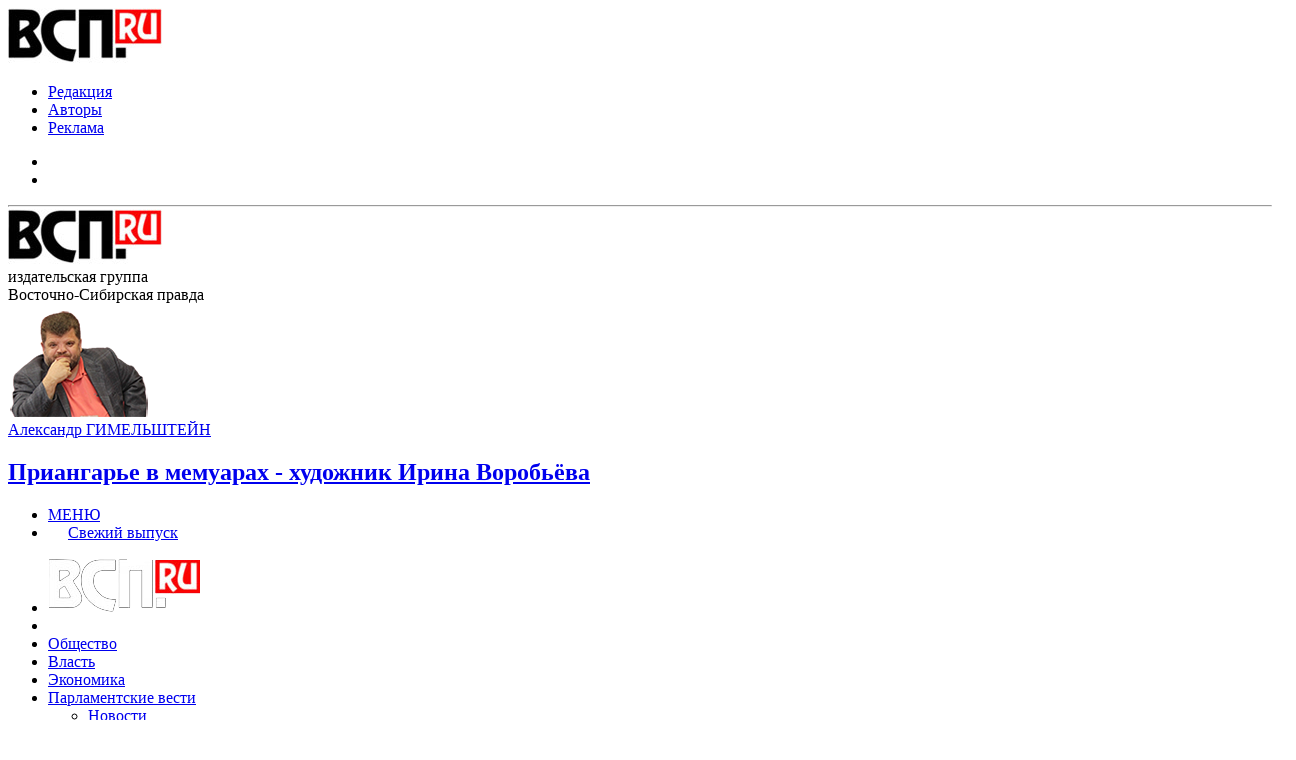

--- FILE ---
content_type: text/html; charset=UTF-8
request_url: https://www.vsp.ru/2017/08/11/vneseny-novye-popravki-v-zhilishhnyj-kodeks/
body_size: 22638
content:


            
            <!DOCTYPE html>
            <html lang="ru-RU" class="no-js">
            <head>
                <meta charset="UTF-8">
                <meta name="viewport" content="width=device-width">
                <link rel="profile" href="http://gmpg.org/xfn/11">
                <link rel="pingback" href="https://www.vsp.ru/xmlrpc.php">
                <link rel="shortcut icon" href="https://www.vsp.ru/wp-content/themes/vsp/favicon.ico">

                <link media="all" href="https://www.vsp.ru/wp-content/cache/autoptimize/css/autoptimize_3e478005a8056b57b3806c0d678f871b.css" rel="stylesheet" /><title>Внесены новые поправки  в Жилищный кодекс &#8212; ВСП.RU</title>
<link rel='dns-prefetch' href='//www.vsp.ru' />
<link rel='dns-prefetch' href='//s.w.org' />







<script type='text/javascript' src='https://www.vsp.ru/wp-includes/js/jquery/jquery.min.js?ver=3.5.1' id='jquery-core-js'></script>
<script type='text/javascript' src='https://www.vsp.ru/wp-includes/js/jquery/jquery-migrate.min.js?ver=3.3.2' id='jquery-migrate-js'></script>
<script type='text/javascript' src='https://www.vsp.ru/wp-includes/js/underscore.min.js?ver=1.8.3' id='underscore-js'></script>
<script type='text/javascript' src='https://www.vsp.ru/wp-includes/js/backbone.min.js?ver=1.4.0' id='backbone-js'></script>
<script type='text/javascript' id='wp-util-js-extra'>
/* <![CDATA[ */
var _wpUtilSettings = {"ajax":{"url":"\/wp-admin\/admin-ajax.php"}};
/* ]]> */
</script>
<script type='text/javascript' src='https://www.vsp.ru/wp-includes/js/wp-util.min.js?ver=5.6.15' id='wp-util-js'></script>
<script type='text/javascript' src='https://www.vsp.ru/wp-includes/js/wp-backbone.min.js?ver=5.6.15' id='wp-backbone-js'></script>
<script type='text/javascript' src='https://www.vsp.ru/wp-content/plugins/smart/assets/js/frontend.js' id='smart_core-js-js'></script>
<script type='text/javascript' src='https://www.vsp.ru/wp-content/themes/smart/libs/light-slider/dist/js/lightslider.js' id='light-slider-js-js'></script>
<script type='text/javascript' src='https://www.vsp.ru/wp-content/themes/smart/libs/light-slider/lib.js' id='light-slider-js-1-js'></script>
<script type='text/javascript' src='https://www.vsp.ru/wp-content/themes/smart/libs/light-gallery/dist/js/lightgallery.js' id='light-gallery-js-js'></script>
<script type='text/javascript' src='https://www.vsp.ru/wp-content/themes/smart/libs/light-gallery/lib/lightgallery-all.js' id='light-gallery-js-1-js'></script>
<script type='text/javascript' src='https://www.vsp.ru/wp-content/themes/smart/libs/light-gallery/lib.js' id='light-gallery-js-2-js'></script>
<script type='text/javascript' src='https://www.vsp.ru/wp-content/themes/smart/modules/smart-lib-uikit/libs/uikit/dist/js/uikit.js' id='uikit.js-js-js'></script>
<script type='text/javascript' src='https://www.vsp.ru/wp-content/themes/smart/modules/smart-lib-uikit/libs/uikit/dist/js/components/sticky.js' id='uikit.sticky-js-js'></script>
<script type='text/javascript' src='https://www.vsp.ru/wp-content/themes/smart/modules/smart-lib-uikit/libs/uikit/dist/js/components/slider.js' id='uikit.slider-js-js'></script>
<script type='text/javascript' src='https://www.vsp.ru/wp-content/themes/vsp/assets/js/frontend.js' id='theme_vsp-js-js'></script>
<script type='text/javascript' src='https://www.vsp.ru/wp-content/themes/vsp/frontend/public/dist-dev/js/app.js' id='theme_vsp-js-1-js'></script>
<script type='text/javascript' src='https://www.vsp.ru/wp-content/themes/vsp/frontend/public/dist-dev/js/chunk-vendors.js' id='theme_vsp-js-2-js'></script>
<script type='text/javascript' src='https://www.vsp.ru/wp-content/themes/smart/modules/smart-lib-uikit/assets/js/common.js' id='smart_lib_uikit_module-js-js'></script>
<link rel="https://api.w.org/" href="https://www.vsp.ru/wp-json/" /><link rel="alternate" type="application/json" href="https://www.vsp.ru/wp-json/wp/v2/posts/151286" /><link rel="EditURI" type="application/rsd+xml" title="RSD" href="https://www.vsp.ru/xmlrpc.php?rsd" />
<link rel="wlwmanifest" type="application/wlwmanifest+xml" href="https://www.vsp.ru/wp-includes/wlwmanifest.xml" /> 
<meta name="generator" content="WordPress 5.6.15" />
<link rel="canonical" href="https://www.vsp.ru/2017/08/11/vneseny-novye-popravki-v-zhilishhnyj-kodeks/" />
<link rel='shortlink' href='https://www.vsp.ru/?p=151286' />
<link rel="alternate" type="application/json+oembed" href="https://www.vsp.ru/wp-json/oembed/1.0/embed?url=https%3A%2F%2Fwww.vsp.ru%2F2017%2F08%2F11%2Fvneseny-novye-popravki-v-zhilishhnyj-kodeks%2F" />
<link rel="alternate" type="text/xml+oembed" href="https://www.vsp.ru/wp-json/oembed/1.0/embed?url=https%3A%2F%2Fwww.vsp.ru%2F2017%2F08%2F11%2Fvneseny-novye-popravki-v-zhilishhnyj-kodeks%2F&#038;format=xml" />
            <script>
                smart.settings = jQuery.extend(smart.settings || {}, {
    "ajaxurl": "https:\/\/www.vsp.ru\/wp-admin\/admin-ajax.php",
    "is_admin": false,
    "datasources": [],
    "class_info": {
        "smart_core_module": {
            "sm_class": "smart_core_module",
            "text_domain": null,
            "libs_url": "https:\/\/www.vsp.ru\/wp-content\/plugins\/smart\/libs\/",
            "assets_url": "https:\/\/www.vsp.ru\/wp-content\/plugins\/smart\/assets\/"
        }
    }
});
            </script>
            
    
            <meta name="description" content="Поправка в законодательстве касается многоквартирных домов, которые самостоятельно копят средства на капремонт на специальном счёте. Теперь устанавливается предельная стоимость работ и материалов, используемых для капремонта МКД, имеющих спецсчёт. Раньше компании-подрядчики могли предложить любую цену, бывало, что они обманывали собственников, навязывая им слишком дорогие услуги и материалы, люди переплачивали. К примеру,&hellip;" />
    

            <meta property="og:title" content="Внесены новые поправки  в Жилищный кодекс" />
    
            <meta property="og:description" content="Поправка в законодательстве касается многоквартирных домов, которые самостоятельно копят средства на капремонт на специальном счёте. Теперь устанавливается предельная стоимость работ и материалов, используемых для капремонта МКД, имеющих спецсчёт. Раньше компании-подрядчики могли предложить любую цену, бывало, что они обманывали собственников, навязывая им слишком дорогие услуги и материалы, люди переплачивали. К примеру,&hellip;" />
    
            <meta property="og:url" content="https://www.vsp.ru/2017/08/11/vneseny-novye-popravki-v-zhilishhnyj-kodeks/" />
    

    <meta property="og:image" content="http://www.vsp.ru/images/logo-big.jpg" />

    <meta property="og:image:url" content="http://www.vsp.ru/images/logo-big.jpg" />

    <link rel="image_src" href="http://www.vsp.ru/images/logo-big.jpg" />


    <script type="text/javascript">

            jQuery(document).ready(function($)
            {
                 // obj = smart.instance("plugin_smart_view");

                 // console.log(obj);
            })

            </script>
                
                <script async src="//pagead2.googlesyndication.com/pagead/js/adsbygoogle.js"></script>
                <script>
                    (adsbygoogle = window.adsbygoogle || []).push({
                        google_ad_client: "ca-pub-7316494956056772",
                        enable_page_level_ads: true
                    });
                </script>

                

            </head>

            <body  class="view-container view-page-post view-page" id="" data-cid="69809a96644d1">

            <!-- Rating@Mail.ru counter -->
            <script type="text/javascript">
                var _tmr = window._tmr || (window._tmr = []);
                _tmr.push({id: "308162", type: "pageView", start: (new Date()).getTime()});
                (function (d, w, id) {
                    if (d.getElementById(id)) return;
                    var ts = d.createElement("script");
                    ts.type = "text/javascript";
                    ts.async = true;
                    ts.id = id;
                    ts.src = (d.location.protocol == "https:" ? "https:" : "http:") + "//top-fwz1.mail.ru/js/code.js";
                    var f = function () {
                        var s = d.getElementsByTagName("script")[0];
                        s.parentNode.insertBefore(ts, s);
                    };
                    if (w.opera == "[object Opera]") {
                        d.addEventListener("DOMContentLoaded", f, false);
                    } else {
                        f();
                    }
                })(document, window, "topmailru-code");
            </script>
            <noscript>
                <div>
                    <img src="//top-fwz1.mail.ru/counter?id=308162;js=na"
                         style="border:0;position:absolute;left:-9999px;" alt=""/>
                </div>
            </noscript>
            <!-- //Rating@Mail.ru counter -->


            <!-- Yandex.Metrika counter -->
            <script type="text/javascript">
                (function (m, e, t, r, i, k, a) {
                    m[i] = m[i] || function () {
                        (m[i].a = m[i].a || []).push(arguments)
                    };
                    m[i].l = 1 * new Date();
                    k = e.createElement(t), a = e.getElementsByTagName(t)[0], k.async = 1, k.src = r, a.parentNode.insertBefore(k, a)
                })
                (window, document, "script", "https://mc.yandex.ru/metrika/tag.js", "ym");

                ym(140797, "init", {
                    clickmap: true,
                    trackLinks: true,
                    accurateTrackBounce: true
                });
            </script>
            <noscript>
                <div><img src="https://mc.yandex.ru/watch/140797" style="position:absolute; left:-9999px;" alt=""/>
                </div>
            </noscript>
            <!-- /Yandex.Metrika counter -->

            <script type="text/javascript" src="//vk.com/js/api/openapi.js?115"></script>

            <div id="fb-root"></div>

            <div data-watcher="vue-component" data-com="i-bus" data-com-props="{}"></div>

            <!-- Page Contents -->

        
            <div id="st-page" class="uk-container uk-container-center uk-clearfix">

                <div class="uk-grid">

                    <div id="st-page-common" class="uk-width-xlarge-8-10 uk-cell-bg">

                        
            

            
            <div  class="view-container view-query  view-widget view-query" id="" data-cid="69809a9664b0d"><div  class="elm-widget-content" data-owner-cid="69809a9664b0d"><div  class="elm-content" data-owner-cid="69809a9664b0d" ></div></div><script type="text/javascript" class="view-data">smart.instance("smart_view").queue_add({
    "class": "view_query",
    "base_class": "view",
    "cid": "69809a9664b0d",
    "vars": {
        "cid": "69809a9664b0d"
    },
    "vars_load": [],
    "state": []
});</script></div>
            <div id="st-header-main" class="">

                <div id="st-header-main-line" class="uk-grid uk-grid-small stu-padding-hor">

                    <div class="cell-0 uk-width-4-10 uk-visible-small">

                        <a  href="/"><div  class="view-container view-element-media view-element ui" id="" data-cid="69809a9664d0f"><div  class="elm-graphic"><img src="/images/logo.jpg"></div></div></a>
                    </div>

                    <div class="cell-1 uk-width-large-6-20 uk-visible-large">

                        <div  class="view-container view-uk-subnav view-element view-menu" id="" data-cid="69809a66bdf30"><ul  id="menu-head-top-menu-left" class="uk-subnav"><li  id="menu-item-147886" class="menu-item menu-item-type-custom menu-item-object-custom  menu-item-147886"><a  title="" target="" rel="" href="/redaction">Редакция</a></li><li  id="menu-item-147887" class="menu-item menu-item-type-custom menu-item-object-custom  menu-item-147887"><a  title="" target="" rel="" href="/authors">Авторы</a></li><li  id="menu-item-147892" class="menu-item menu-item-type-custom menu-item-object-custom  menu-item-147892"><a  title="" target="" rel="" href="/advert">Реклама</a></li></ul></div>
                    </div>

                    <div class="cell-2 uk-width-large-9-20 uk-width-medium-6-10 uk-hidden-small">

                                                
                    </div>

                    <div class="cell-3 uk-width-large-5-20 uk-width-medium-4-10 uk-width-6-10 cell-4 uk-text-right">


                        <div class="uk-vertical-align-miggle uk-float-right">
                            <noindex>
                                <div  class="view-container view-uk-subnav view-element view-menu" id="" data-cid="69809a9666840"><ul  id="menu-head-top-menu-right" class="uk-subnav"><li  id="menu-item-147888" class="menu-item menu-item-type-custom menu-item-object-custom  menu-item-147888"><a  title="" target="_blank" rel="nofollow" href="https://vk.com/vspravda38"><i href="" class="uk-icon-button uk-icon-vk"></i></a></li><li  id="menu-item-166059" class="menu-item menu-item-type-custom menu-item-object-custom  menu-item-166059"><a  title="" target="" rel="" href="https://m.ok.ru/dk?st.cmd=altGroupMain&amp;st.groupId=58368867631195&amp;_prevCmd=altGroupMediaThemeComments&amp;tkn=8421"><i href="" class="uk-icon-button uk-icon-odnoklassniki"></i></a></li></ul></div>                            </noindex>
                        </div>

                    </div>

                </div>

                <hr class="uk-grid-divider" style="margin-top: 0;margin-bottom: 2px;">

                <div id="st-header-main-site" class="uk-grid uk-grid-small stu-padding-hor">

                    <div class="cell-brand uk-width-small-5-10 uk-width-medium-11-20 uk-hidden-small ">

                        <div class="uk-grid uk-grid-small">

                            <div class="cell-media uk-width-medium-4-10 ">

                                <a  href="/"><div  class="view-container view-element-media view-element ui" id="" data-cid="69809a66bf35b"><div  class="elm-graphic"><img src="/images/logo.jpg"></div></div></a>
                            </div>

                            <div class="cell-sitename uk-width-medium-6-10 ">
                                <div class="elm-sitename">
                                    <div class="elm-sitename-1">издательская группа</div>
                                    <div class="elm-sitename-2">Восточно-Сибирская правда</div>
                                </div>
                            </div>

                        </div>

                    </div>

                    <div class="cell-banners uk-width-medium-9-20 uk-text-right">

                        <div  class="view-container view-query view-query" id="" data-cid="69809a66c49a4"><div  class="elm-content" data-owner-cid="69809a66c49a4" ><div  class="elm-results" data-owner-cid="69809a66c49a4"><div  class="view-container view-module-entity-headbanner view-module-entity" id="" data-cid="69809a66c4995" data-parent-cid="69809a66c49a4">
            <div class="uk-grid uk-grid-small">

                <div class="elm-media uk-width-1-3">


                        
                            <div  class="elm-image st-image-tag" ><img src="https://res.cloudinary.com/deqpazxas/image/fetch/c_limit/https://www.vsp.ru/files/2019/01/gim.png" class="img attachment-full" alt="" loading="lazy" title="" /></div>
                        

                </div>

                <div class="elm-info uk-width-2-3">

                    <div class="elm-text-author"><a   href="https://www.vsp.ru/sp-author/aleksandr-gimelshtejn/">Александр ГИМЕЛЬШТЕЙН</a></div>
                    <a href="https://www.vsp.ru/2026/02/02/priangare-v-memuarah-hudozhnik-irina-vorobyova/" class="elm-title-link"><h2 class="elm-title">Приангарье в мемуарах - художник Ирина Воробьёва</h2></a>
                </div>

            </div>

            </div></div></div><script type="text/javascript" class="view-data">smart.instance("smart_view").queue_add({
    "class": "view_query",
    "base_class": "view",
    "cid": "69809a66c49a4",
    "vars": {
        "cid": "69809a66c49a4"
    },
    "vars_load": [],
    "state": []
});</script></div>
                    </div>

                </div>

            </div>

        
            
            <div id="st-header-menu" class="">

                <div  class="view-container view-uk-navbar st-header-menu-content stu-padding-hor view-navbar uk-navbar" id="" data-cid="69809a966921b" data-uk-sticky="{}"><div class="inner"><ul  class="view-container view-uk-navbar-nav uk-visible-small view-element view-menu uk-navbar-nav" id="" data-cid="69809a966762e"><li  id="menu-item-147974" class="uk-navbar-toggle-link menu-item menu-item-type-custom menu-item-object-custom  menu-item-147974"><a  title="Открыть меню" target="" rel="" href="#"><span class="uk-navbar-toggle"></span> <span class="uk-navbar-toggle-text">МЕНЮ</span></a></li><li  id="menu-item-169604" class="menu-item menu-item-type-custom menu-item-object-custom  menu-item-169604"><a  title="" target="" rel="" href="/last-issue"><span style="margin-left: 20px; margin-right: 20px;">Свежий выпуск</span></a></li></ul><ul  class="view-container view-uk-navbar-nav uk-hidden-small view-element view-menu uk-navbar-nav" id="" data-cid="69809a9668e32"><li  id="menu-item-148002" class="mi-logo menu-item menu-item-type-custom menu-item-object-custom  menu-item-148002"><a  title="" target="" rel="" href="/"><img src="/images/itlogo.png"></a></li><li  id="menu-item-148003" class="mi-home menu-item menu-item-type-custom menu-item-object-custom  menu-item-148003"><a  title="" target="" rel="" href="/"><i class="uk-icon-home"></i></a></li><li  id="menu-item-148004" class="menu-item menu-item-type-taxonomy menu-item-object-category current-post-ancestor current-menu-parent current-post-parent  menu-item-148004"><a  title="" target="" rel="" href="https://www.vsp.ru/social/">Общество</a></li><li  id="menu-item-148005" class="menu-item menu-item-type-taxonomy menu-item-object-category  menu-item-148005"><a  title="" target="" rel="" href="https://www.vsp.ru/politic/">Власть</a></li><li  id="menu-item-148006" class="menu-item menu-item-type-taxonomy menu-item-object-category  menu-item-148006"><a  title="" target="" rel="" href="https://www.vsp.ru/economic/">Экономика</a></li><li  id="menu-item-157675" class="menu-item menu-item-type-taxonomy menu-item-object-category menu-item-has-children  menu-item-157675 uk-parent" data-uk-dropdown="null"><a  title="" target="" rel="" href="https://www.vsp.ru/parlamentskie-vesti/">Парламентские вести</a><div class="uk-dropdown uk-dropdown-navbar"><ul class="uk-nav uk-nav-navbar "><li  id="menu-item-157676" class="menu-item menu-item-type-taxonomy menu-item-object-category  menu-item-157676"><a  title="" target="" rel="" href="https://www.vsp.ru/parlamentskie-vesti/novosti/">Новости</a></li><li  id="menu-item-157677" class="menu-item menu-item-type-taxonomy menu-item-object-category  menu-item-157677"><a  title="" target="" rel="" href="https://www.vsp.ru/parlamentskie-vesti/fotoreportazhi/">Фоторепортажи</a></li></ul></div></li><li  id="menu-item-148010" class="menu-item menu-item-type-custom menu-item-object-custom menu-item-has-children  menu-item-148010 uk-parent" data-uk-dropdown="null"><a  title="" target="" rel="" href="/paperposts/?t=2">Архив</a><div class="uk-dropdown uk-dropdown-navbar"><ul class="uk-nav uk-nav-navbar "><li  id="menu-item-148011" class="menu-item menu-item-type-custom menu-item-object-custom  menu-item-148011"><a  title="" target="" rel="" href="/paperposts/">Все издания</a></li><li  id="menu-item-148012" class="menu-item menu-item-type-custom menu-item-object-custom  menu-item-148012"><a  title="" target="" rel="" href="/pravda/paperposts/?t=1">ВСП</a></li><li  id="menu-item-148013" class="menu-item menu-item-type-custom menu-item-object-custom  menu-item-148013"><a  title="" target="" rel="" href="/guberniya/paperposts/">Губерния</a></li><li  id="menu-item-148014" class="menu-item menu-item-type-custom menu-item-object-custom  menu-item-148014"><a  title="" target="" rel="" href="/konkurent/paperposts/">Конкурент</a></li><li  id="menu-item-148015" class="menu-item menu-item-type-custom menu-item-object-custom  menu-item-148015"><a  title="" target="" rel="" href="/reporter/paperposts/">Иркутский репортер</a></li><li  id="menu-item-148016" class="menu-item menu-item-type-custom menu-item-object-custom  menu-item-148016"><a  title="" target="" rel="" href="/sibenergo/paperposts/">Сибирский энергетик</a></li><li  id="menu-item-148017" class="menu-item menu-item-type-custom menu-item-object-custom  menu-item-148017"><a  title="" target="" rel="" href="/stupenki/paperposts/">Ступеньки</a></li></ul></div></li><li  id="menu-item-148018" class="menu-item menu-item-type-custom menu-item-object-custom  menu-item-148018"><a  title="" target="" rel="" href="/fotoreports">Фото</a></li><li  id="menu-item-148021" class="menu-item menu-item-type-taxonomy menu-item-object-category  menu-item-148021"><a  title="" target="" rel="" href="https://www.vsp.ru/pressrelease/">Компании</a></li><li  id="menu-item-166698" class="menu-item menu-item-type-custom menu-item-object-custom  menu-item-166698"><a  title="" target="" rel="" href="/video">Видео</a></li><li  id="menu-item-167533" class="menu-item menu-item-type-custom menu-item-object-custom  menu-item-167533"><a  title="" target="" rel="" href="/audio">Аудио</a></li></ul>
                        <div class="uk-navbar-flip">
                            <ul class="uk-navbar-nav" style="">

                                <div  class="view-container view-search style-menu-fw uk-hidden" id="st-searchbox" data-cid="69809a66c7992"><form  class="elm-form" action="/" method="get" ><input type="hidden" name="orderby" value="date"><div  class="elm-input-text" ><input type="text" name="s" placeholder="введите запрос для поиска"></div><div  class="elm-input-submit" ><input type="submit" value="поиск"></div></form></div>

                                <li>
                                    <a href="#" style=" cursor: pointer;" data-uk-toggle="{target:'#st-searchbox', animation:'uk-animation-slide-right'}"><i class="icon uk-icon-search"></i></a>
                                </li>

                            </ul>
                        </div>
                        </div></div>
            </div>

            
            <div id="offcanvas-menu" class="uk-offcanvas">
                <div class="uk-offcanvas-bar">


                                            <a style="display:block;text-decoration: none;" href="https://www.vsp.ru/sp-issue-print/184371/">
                            <div style="padding: 15px; margin: 0 0 10px 0; display: flex;">

                                
                                <div style="">
                                    <img width="200" height="856" src="https://res.cloudinary.com/deqpazxas/image/fetch/c_limit,h_856,w_200/https://www.vsp.ru/files/2025/11/2025-11-05_23-17-16.jpg" class="img attachment-r200" alt="" loading="lazy" title="" />                                </div>

                                <div style="margin-left: 20px; color: #fff;">
                                    Восточно-Сибирская правда №27243<br><span>06 ноября</span>                                </div>

                            </div>
                        </a>
                        

                    <div  class="view-container view-uk-nav uk-nav-offcanvas view-element view-menu" id="" data-cid="69809a966ca1e" data-uk-nav=""><div  class="elm-content"><ul  class="uk-nav uk-nav-parent-icon" ><li  id="menu-item-147975" class="mi-logo menu-item menu-item-type-custom menu-item-object-custom  menu-item-147975"><a  title="" target="" rel="" href="/"><img src="/images/itlogo.png"></a></li><li  id="menu-item-147976" class="mi-home menu-item menu-item-type-custom menu-item-object-custom  menu-item-147976"><a  title="" target="" rel="" href="/"><i class="uk-icon-home"></i></a></li><li  id="menu-item-147894" class="menu-item menu-item-type-taxonomy menu-item-object-category current-post-ancestor current-menu-parent current-post-parent  menu-item-147894"><a  title="" target="" rel="" href="https://www.vsp.ru/social/">Общество</a></li><li  id="menu-item-147895" class="menu-item menu-item-type-taxonomy menu-item-object-category  menu-item-147895"><a  title="" target="" rel="" href="https://www.vsp.ru/politic/">Власть</a></li><li  id="menu-item-147893" class="menu-item menu-item-type-taxonomy menu-item-object-category  menu-item-147893"><a  title="" target="" rel="" href="https://www.vsp.ru/economic/">Экономика</a></li><li  id="menu-item-147898" class="menu-item menu-item-type-custom menu-item-object-custom  menu-item-147898"><a  title="" target="" rel="" href="/interviews">Интервью</a></li><li  id="menu-item-157671" class="menu-item menu-item-type-taxonomy menu-item-object-category menu-item-has-children  menu-item-157671 uk-parent"><a  title="" target="" rel="" href="https://www.vsp.ru/parlamentskie-vesti/">Парламентские вести</a><ul class="uk-nav-sub "><li  id="menu-item-157672" class="menu-item menu-item-type-taxonomy menu-item-object-category  menu-item-157672"><a  title="" target="" rel="" href="https://www.vsp.ru/parlamentskie-vesti/novosti/">Новости</a></li><li  id="menu-item-157673" class="menu-item menu-item-type-taxonomy menu-item-object-category  menu-item-157673"><a  title="" target="" rel="" href="https://www.vsp.ru/parlamentskie-vesti/fotoreportazhi/">Фоторепортажи</a></li></ul></li><li  id="menu-item-147899" class="menu-item menu-item-type-custom menu-item-object-custom menu-item-has-children  menu-item-147899 uk-parent"><a  title="" target="" rel="" href="/paperposts/">Архив</a><ul class="uk-nav-sub "><li  id="menu-item-147900" class="menu-item menu-item-type-custom menu-item-object-custom  menu-item-147900"><a  title="" target="" rel="" href="/paperposts/">Все издания</a></li><li  id="menu-item-147901" class="menu-item menu-item-type-custom menu-item-object-custom  menu-item-147901"><a  title="" target="" rel="" href="/pravda/paperposts/">ВСП</a></li><li  id="menu-item-147902" class="menu-item menu-item-type-custom menu-item-object-custom  menu-item-147902"><a  title="" target="" rel="" href="/guberniya/paperposts/">Губерния</a></li><li  id="menu-item-147903" class="menu-item menu-item-type-custom menu-item-object-custom  menu-item-147903"><a  title="" target="" rel="" href="/konkurent/paperposts/">Конкурент</a></li><li  id="menu-item-147904" class="menu-item menu-item-type-custom menu-item-object-custom  menu-item-147904"><a  title="" target="" rel="" href="/reporter/paperposts/">Иркутский репортер</a></li><li  id="menu-item-147905" class="menu-item menu-item-type-custom menu-item-object-custom  menu-item-147905"><a  title="" target="" rel="" href="/sibenergo/paperposts/">Сибирский энергетик</a></li><li  id="menu-item-147906" class="menu-item menu-item-type-custom menu-item-object-custom  menu-item-147906"><a  title="" target="" rel="" href="/stupenki/paperposts/">Ступеньки</a></li></ul></li><li  id="menu-item-147907" class="menu-item menu-item-type-custom menu-item-object-custom  menu-item-147907"><a  title="" target="" rel="" href="/fotoreports">Фото</a></li><li  id="menu-item-148020" class="menu-item menu-item-type-taxonomy menu-item-object-category  menu-item-148020"><a  title="" target="" rel="" href="https://www.vsp.ru/pressrelease/">Компании</a></li><li  id="menu-item-166696" class="menu-item menu-item-type-custom menu-item-object-custom menu-item-has-children  menu-item-166696 uk-parent"><a  title="" target="" rel="" href="#">Медиа</a><ul class="uk-nav-sub "><li  id="menu-item-166697" class="menu-item menu-item-type-custom menu-item-object-custom  menu-item-166697"><a  title="" target="" rel="" href="/video">Видео</a></li></ul></li></ul></div></div>
                </div>
            </div>

        
        
        
            <div class="stu-padding-hor" id="content">

                

            

            <div  class="view-container view-pagecontent-2col view-pagecontent uk-grid uk-grid-divider" id="" data-cid="69809a966cbe2">

                <div id="st-content-main" class="uk-width-large-2-3">

                    
            
                    
                    
            <div  class="view-container view-module-entity-post-post-full view-module-entity" id="" data-cid="69809a9670f45">
            
            <div class="st-entity-head-meta uk-clearfix ">


                


                <ul>

                    <li class="elm-item-created"><i class="uk-icon-calendar"></i><a   href="https://www.vsp.ru/sp-issue-print/151271/">Сибирский энергетик от 11.08.2017</a></li><li class="elm-item-cats"><i class="uk-icon-tags"></i><a   href="https://www.vsp.ru/social/">Общество</a>, ЖКХ</li>
                </ul>


            </div>

        
            <div class="st-entity-head-title">

                
                    <h1 class="elm-title">Внесены новые поправки  в Жилищный кодекс</h1>

                

                
            </div>

        
            
            
                <div class="st-entity-head-author uk-clearfix">
                    <ul>
                        <li class="elm-item-authors">Автор:&nbsp;<a   href="https://www.vsp.ru/sp-author/mariya-nikulsheeva/">Мария Никульшеева</a></li>
                    </ul>
                </div>

                
        
            
            <p class="st-entity-head-lid">

                Очередная корректировка Жилищного кодекса РФ позволит собственникам помещений в многоквартирных домах принимать решение о способе формирования фонда капремонта, а также о расходовании средств, накопленных на спецсчёте, большинством голосов собственников. Раньше для этого требовалось набрать не меньше двух третей. Генеральный директор Фонда капремонта многоквартирных домов в Иркутской области рассказал об изменениях в Жилищном кодексе РФ, направленных на поддержку собственников жилья.

            </p>

        
        
            
            
            <div class="st-entity-body">

                <p>Поправка в законодательстве касается многоквартирных домов, которые самостоятельно копят средства на капремонт на специальном счёте. Теперь устанавливается предельная стоимость работ и материалов, используемых для капремонта МКД, имеющих спецсчёт. Раньше компании-подрядчики могли предложить любую цену, бывало, что они обманывали собственников, навязывая им слишком дорогие услуги и материалы, люди переплачивали. К примеру, стоимость установки одного окна составляла более 50 тысяч рублей.Сейчас введённые ограничения защищают собственников жилья от лишних трат.</p>
<p>Кроме того, согласно изменениям в законодательстве, внесённым федеральным законом от 29 июля 2017 года, решение о выборе способа формирования фонда капитального ремонта в многоквартирном доме должно быть принято кворумом собственников, то есть поддержано более чем половиной собственников. Ранее для этого требовалось не менее двух третей голосов, что затрудняло переход на специальный счёт.</p>
<p>Вместе с тем при возникновении задолженности по формированию фонда капремонта МКД на спецсчёте меры по её погашению должна будет принимать управляющая организация – ТСЖ или УК. Если же задолженность по взносам за капремонт сформирована бывшим собственником дома – Российской Федерацией, субъектом или муниципальным образованием, средства должны быть перенаправлены из бюджета соответствующего уровня на счёт регоператора или на спецсчёт дома – в зависимости от выбранной собственниками формы. Инициировать общие собрания собственников дома с задолженностью по оплате капремонта помимо собственника и управляющей компании теперь смогут ТСЖ и ЖСК.</p>
<p>Таким образом, можно гарантировать планомерное накопление средств на счёте и своевременное проведение запланированных работ. Выбирая для формирования фонда капремонта спецсчёт, собственники демонстрируют высокую ответственность и вовлечённость в процессы организации управления своим домом и капремонтом в том числе. Соответственно, меры по устранению задолженности должны приниматься организацией, выбранной ими для управления домом, прокомментировали нововведения в Минстрое России.</p>
<p>Кроме того, изменения предусматривают дополнительный инструмент воздействия на собственников при недопуске в помещения во время проведения капитального ремонта. Региональные операторы могут перенести срок выполнения работ по капитальному ремонту на более поздний в случае, если собственники помещений в многоквартирном доме или управляющая компания препятствуют проведению работ. Как пояснил Денис Быков, бывает, что перед началом капремонта все жильцы согласны пускать рабочих в свои квартиры, например, для замены стояков с водой, газовых труб, а потом вдруг отказываются. Из-за этого порой останавливается капремонт во всём доме, и даже соседи подают в суд на соседей, чтобы понудить их пустить рабочих в своё жилище. Часто в таких случаях приходится исключать вид работ из перечня, чтобы успеть сделать капремонт согласно срокам, прописанным в договоре фонда с подрядчиками, а из-за этого страдают все собственники жилья. Сейчас компании даётся время для урегулирования ситуации.</p><div id="rsy-middle" class="rsy-ad" data-id-desktop="R-A-348539-2" data-id-mobile="R-A-348539-4"></div>
<p>Напомним, федеральный законопроект вступил в силу 31 июля. В числе его новшеств – возможность списать задолженность с собственников квартир, приватизировавших жилплощадь с 1 января 2013 года с долгами за капремонт. Теперь их обязан заплатить предыдущий собственник – муниципалитет, регион или Российская Федерация. Это не касается сделок с жильём между физическими лицами: по-прежнему при покупке, дарении, наследовании квартиры долги по капремонту остаются за жильём. Но любой желающий может узнать, аккуратно ли платят хозяева квартиры, для этого на сайте ФКР в разделе «Документы / Отчётность фонда» размещён ежеквартальный отчёт регионального оператора в соответствии с приказом Министерства строительства и ЖКХ РФ от 30.12.2015 г. № 965/пр. В этом отчёте нет персональных данных собственников жилья, но есть цифры долга по каждой квартире в Иркутской области. Информация обновляется раз в квартал.</p>
<p>1 сентября в Ленинском районе Иркутска откроется региональный консультационный центр, где любой человек сможет бесплатно получить ответы на свои вопросы от представителей ресурсоснабжающих организаций, государственного жилищного надзора, Фонда капремонта, управляющих компаний и проч. Если консультационный центр окажется востребованным, подобные откроют в Братске, Ангарске, Усть-Илимске, других крупных городах.</p>
<p>&nbsp;</p>
<div id="rsy-bottom" class="rsy-ad" data-id-desktop="R-A-348539-5" data-id-mobile="R-A-348539-3"></div>
            </div>

            
            <div class="st-entity-footer">

                <div  class="view-container view-entity-social view-widget view-element" id="" data-cid="69809a9670ee1"><script type="text/javascript">(function() {
  if (window.pluso)if (typeof window.pluso.start == "function") return;
  if (window.ifpluso==undefined) { window.ifpluso = 1;
    var d = document, s = d.createElement('script'), g = 'getElementsByTagName';
    s.type = 'text/javascript'; s.charset='UTF-8'; s.async = true;
    s.src = ('https:' == window.location.protocol ? 'https' : 'http')  + '://share.pluso.ru/pluso-like.js';
    var h=d[g]('body')[0];
    h.appendChild(s);
  }})();</script><div  data-url="https://www.vsp.ru/2017/08/11/vneseny-novye-popravki-v-zhilishhnyj-kodeks/" data-title="Внесены новые поправки  в Жилищный кодекс" data-description="Поправка в законодательстве касается многоквартирных домов, которые самостоятельно копят средства на капремонт на специальном счёте. Теперь устанавливается предельная стоимость работ и материалов, используемых для капремонта МКД, имеющих спецсчёт. Раньше компании-подрядчики могли предложить любую цену, бывало, что они обманывали собственников, навязывая им слишком дорогие услуги и материалы, люди переплачивали. К примеру,&hellip;" data-options="big,square,line,horizontal,counter,theme=06" data-services="vkontakte,odnoklassniki,facebook,twitter,google,moimir,email,print" data-background="transparent" class="pluso"></div></div>

                
            </div>

        </div>
        
                    
                    
            
            <div  class="view-container view-query view-widget view-query" id="" data-cid="69809a66e7798"><div  class="elm-widget-header" data-owner-cid="69809a66e7798"><span class="elm-value">Читайте также</span></div><div  class="elm-widget-content" data-owner-cid="69809a66e7798"><div  class="elm-content" data-owner-cid="69809a66e7798" ><div  class="elm-results" data-owner-cid="69809a66e7798"><div  class="view-container view-module-entity module-listing uk-margin-large-bottom view-module-entity" id="" data-cid="69809a66e9cda" data-parent-cid="69809a66e7798"><div  class="elm-content uk-grid" >
                                <div  class="elm-media uk-width-medium-7-20 uk-width-small-1-1" ><a href="https://www.vsp.ru/2023/09/12/blagoustrojstvo-allei/" class="elm-media-link">
                                    <div  class="elm-image st-image-tag" ><img width="800" height="640" src="https://res.cloudinary.com/deqpazxas/image/fetch/c_thumb,g_custom:face,h_640,w_800/https://www.vsp.ru/files/2023/09/gorod-alleya-kalitsova.jpg" class="img attachment-t1.25" alt="" loading="lazy" title="" /></div>

                                </a></div>
                                <div  class="elm-info uk-width-medium-13-20 uk-width-small-1-1" >
                                    <a href="https://www.vsp.ru/2023/09/12/blagoustrojstvo-allei/" class="elm-title-link"><h2 class="elm-title">В городке ИВАТУ завершается благоустройство аллеи генерала Калицова</h2></a>
                                    <a href="https://www.vsp.ru/2023/09/12/blagoustrojstvo-allei/" class="elm-teaser-link"><p class="elm-teaser">– ИВАТУ – одна из самых крупных строительных площадок в областном центре за последние несколько лет. Здесь задействованы все возможные&hellip;</p></a>
                                    <div  class="elm-meta" ><span class="elm-date"><i class="uk-icon-calendar"></i>&nbsp;12 сентября 2023</span><span class="elm-time"><i class="uk-icon-clock-o"></i>&nbsp;10:09</span></div>
                                </div></div></div><div  class="view-container view-module-entity module-listing uk-margin-large-bottom view-module-entity" id="" data-cid="69809a66ea849" data-parent-cid="69809a66e7798"><div  class="elm-content uk-grid" >
                                <div  class="elm-media uk-width-medium-7-20 uk-width-small-1-1" ><a href="https://www.vsp.ru/2023/08/22/uborka-bez-pereryva/" class="elm-media-link">
                                    <div  class="elm-image st-image-tag" ><img width="800" height="640" src="https://res.cloudinary.com/deqpazxas/image/fetch/c_thumb,g_custom:face,h_640,w_800/https://www.vsp.ru/files/2023/08/merid-uborka-dorog.jpg" class="img attachment-t1.25" alt="" loading="lazy" title="" /></div>

                                </a></div>
                                <div  class="elm-info uk-width-medium-13-20 uk-width-small-1-1" >
                                    <a href="https://www.vsp.ru/2023/08/22/uborka-bez-pereryva/" class="elm-title-link"><h2 class="elm-title">Более 200 рабочих ежедневно задействованы в уборке на автомобильных дорогах, тротуарах и мостах в Иркутске</h2></a>
                                    <a href="https://www.vsp.ru/2023/08/22/uborka-bez-pereryva/" class="elm-teaser-link"><p class="elm-teaser">После ливня, прошедшего на минувшей неделе, коммунальные службы были переведены на усиленный режим работы. Сотрудники муниципального предприятия «Иркутскавтодор» и подрядных&hellip;</p></a>
                                    <div  class="elm-meta" ><span class="elm-date"><i class="uk-icon-calendar"></i>&nbsp;22 августа 2023</span><span class="elm-time"><i class="uk-icon-clock-o"></i>&nbsp;11:08</span></div>
                                </div></div></div><div  class="view-container view-module-entity module-listing uk-margin-large-bottom view-module-entity" id="" data-cid="69809a66eb1fb" data-parent-cid="69809a66e7798"><div  class="elm-content uk-grid" >
                                <div  class="elm-media uk-width-medium-7-20 uk-width-small-1-1" ><a href="https://www.vsp.ru/2022/11/01/detsad-vmesto-garazhej/" class="elm-media-link">
                                    <div  class="elm-image st-image-tag" ><img width="800" height="640" src="https://res.cloudinary.com/deqpazxas/image/fetch/c_thumb,g_custom:face,h_640,w_800/https://www.vsp.ru/files/2022/10/im-samostroj.jpg" class="img attachment-t1.25" alt="" loading="lazy" title="" /></div>

                                </a></div>
                                <div  class="elm-info uk-width-medium-13-20 uk-width-small-1-1" >
                                    <a href="https://www.vsp.ru/2022/11/01/detsad-vmesto-garazhej/" class="elm-title-link"><h2 class="elm-title">На месте самовольно возведённых объектов планируют строительство учреждений образования</h2></a>
                                    <a href="https://www.vsp.ru/2022/11/01/detsad-vmesto-garazhej/" class="elm-teaser-link"><p class="elm-teaser">– Эти сооружения были выявлены специалистами комитета в ходе мероприятий по муниципальному контролю на землях, государственная собственность на которые не&hellip;</p></a>
                                    <div  class="elm-meta" ><span class="elm-date"><i class="uk-icon-calendar"></i>&nbsp;01 ноября 2022</span><span class="elm-time"><i class="uk-icon-clock-o"></i>&nbsp;11:11</span></div>
                                </div></div></div><div  class="view-container view-module-entity module-listing uk-margin-large-bottom view-module-entity" id="" data-cid="69809a66ebbaa" data-parent-cid="69809a66e7798"><div  class="elm-content uk-grid" >
                                <div  class="elm-media uk-width-medium-7-20 uk-width-small-1-1" ><a href="https://www.vsp.ru/2022/08/16/solntse-v-aistovom-gnezde-2/" class="elm-media-link">
                                    <div  class="elm-image st-image-tag" ><img width="800" height="640" src="https://res.cloudinary.com/deqpazxas/image/fetch/c_thumb,g_custom:face,h_640,w_800/https://www.vsp.ru/files/2022/08/solntse.jpg" class="img attachment-t1.25" alt="" loading="lazy" title="" /></div>

                                </a></div>
                                <div  class="elm-info uk-width-medium-13-20 uk-width-small-1-1" >
                                    <a href="https://www.vsp.ru/2022/08/16/solntse-v-aistovom-gnezde-2/" class="elm-title-link"><h2 class="elm-title">Фестиваль любительских театров стартует 18 августа в Кутулике</h2></a>
                                    <a href="https://www.vsp.ru/2022/08/16/solntse-v-aistovom-gnezde-2/" class="elm-teaser-link"><p class="elm-teaser">Праздничное открытие «Солнца в аистовом гнезде» с участием творческих коллективов Аларского района и торжественное шествие театров состоится 18 августа на&hellip;</p></a>
                                    <div  class="elm-meta" ><span class="elm-date"><i class="uk-icon-calendar"></i>&nbsp;16 августа 2022</span><span class="elm-time"><i class="uk-icon-clock-o"></i>&nbsp;07:08</span></div>
                                </div></div></div><div  class="view-container view-module-entity module-listing uk-margin-large-bottom view-module-entity" id="" data-cid="69809a66ec655" data-parent-cid="69809a66e7798"><div  class="elm-content uk-grid" >
                                <div  class="elm-media uk-width-medium-7-20 uk-width-small-1-1" ><a href="https://www.vsp.ru/2022/06/07/bankrotstvo-eto-ne-vopros-buhgalterii-eto-vopros-psihologii/" class="elm-media-link">
                                    <div  class="elm-image st-image-tag" ><img width="800" height="640" src="https://res.cloudinary.com/deqpazxas/image/fetch/c_thumb,g_custom:face,h_640,w_800/https://www.vsp.ru/files/2022/06/lgov2.jpg" class="img attachment-t1.25" alt="" loading="lazy" title="" /></div>

                                </a></div>
                                <div  class="elm-info uk-width-medium-13-20 uk-width-small-1-1" >
                                    <a href="https://www.vsp.ru/2022/06/07/bankrotstvo-eto-ne-vopros-buhgalterii-eto-vopros-psihologii/" class="elm-title-link"><h2 class="elm-title">«Банкротство –  это не вопрос бухгалтерии,  это вопрос психологии». Кредитный юрист о возможности избавиться от долгов</h2></a>
                                    <a href="https://www.vsp.ru/2022/06/07/bankrotstvo-eto-ne-vopros-buhgalterii-eto-vopros-psihologii/" class="elm-teaser-link"><p class="elm-teaser">«Люди склонны переоценивать свои возможности» – Игорь, как кризис отразился на поведении людей: они меньше берут кредитов, перестают платить? –&hellip;</p></a>
                                    <div  class="elm-meta" ><span class="elm-date"><i class="uk-icon-calendar"></i>&nbsp;07 июня 2022</span><span class="elm-time"><i class="uk-icon-clock-o"></i>&nbsp;09:06</span></div>
                                </div></div></div><div  class="view-container view-module-entity module-listing uk-margin-large-bottom view-module-entity" id="" data-cid="69809a66ed0a1" data-parent-cid="69809a66e7798"><div  class="elm-content uk-grid" >
                                <div  class="elm-media uk-width-medium-7-20 uk-width-small-1-1" ><a href="https://www.vsp.ru/2021/03/26/redaktsiya-zhurnala-sibiryachok-otkryla-vystavku-hudozhnikov-illyustratorov-my-risuem-zhurnal/" class="elm-media-link">
                                    <div  class="elm-image st-image-tag" ><img width="800" height="640" src="https://res.cloudinary.com/deqpazxas/image/fetch/c_thumb,g_custom:face,h_640,w_800/https://www.vsp.ru/files/2021/03/WhatsApp-Image-2021-03-26-at-11.10.36.jpeg" class="img attachment-t1.25" alt="" loading="lazy" title="" /></div>

                                </a></div>
                                <div  class="elm-info uk-width-medium-13-20 uk-width-small-1-1" >
                                    <a href="https://www.vsp.ru/2021/03/26/redaktsiya-zhurnala-sibiryachok-otkryla-vystavku-hudozhnikov-illyustratorov-my-risuem-zhurnal/" class="elm-title-link"><h2 class="elm-title">Редакция журнала «Сибирячок» открыла выставку художников-иллюстраторов «Мы рисуем журнал»</h2></a>
                                    <a href="https://www.vsp.ru/2021/03/26/redaktsiya-zhurnala-sibiryachok-otkryla-vystavku-hudozhnikov-illyustratorov-my-risuem-zhurnal/" class="elm-teaser-link"><p class="elm-teaser">На выставке представлены оригиналы и копии иллюстраций художников журнала «Сибирячок» – Александра и Тихона Муравьёвых, Яны Лисициной, Анастасии  Свинарёвой, Анастасии&hellip;</p></a>
                                    <div  class="elm-meta" ><span class="elm-date"><i class="uk-icon-calendar"></i>&nbsp;26 марта 2021</span><span class="elm-time"><i class="uk-icon-clock-o"></i>&nbsp;11:03</span></div>
                                </div></div></div><div  class="view-container view-module-entity module-listing uk-margin-large-bottom view-module-entity" id="" data-cid="69809a66ed9eb" data-parent-cid="69809a66e7798"><div  class="elm-content uk-grid" >
                                <div  class="elm-media uk-width-medium-7-20 uk-width-small-1-1" ><a href="https://www.vsp.ru/2020/12/02/obyavlen-konkurs-k-30-letiyu-zhurnala-sibiryachok/" class="elm-media-link">
                                    <div  class="elm-image st-image-tag" ><img width="800" height="640" src="https://res.cloudinary.com/deqpazxas/image/fetch/c_thumb,g_custom:face,h_640,w_800/https://www.vsp.ru/files/2020/12/sibiryachok-2.jpg" class="img attachment-t1.25" alt="" loading="lazy" title="" /></div>

                                </a></div>
                                <div  class="elm-info uk-width-medium-13-20 uk-width-small-1-1" >
                                    <a href="https://www.vsp.ru/2020/12/02/obyavlen-konkurs-k-30-letiyu-zhurnala-sibiryachok/" class="elm-title-link"><h2 class="elm-title">Объявлен конкурс к 30-летию журнала «Сибирячок»</h2></a>
                                    <a href="https://www.vsp.ru/2020/12/02/obyavlen-konkurs-k-30-letiyu-zhurnala-sibiryachok/" class="elm-teaser-link"><p class="elm-teaser">Детский литературно-художественный журнал «Сибирячок» объявляет о начале творческого конкурса «Знаем, любим, поздравляем!», посвящённого 30-летию журнала. К участию в конкурсе приглашаются&hellip;</p></a>
                                    <div  class="elm-meta" ><span class="elm-date"><i class="uk-icon-calendar"></i>&nbsp;02 декабря 2020</span><span class="elm-time"><i class="uk-icon-clock-o"></i>&nbsp;02:12</span></div>
                                </div></div></div><div  class="view-container view-module-entity module-listing uk-margin-large-bottom view-module-entity" id="" data-cid="69809a66ee374" data-parent-cid="69809a66e7798"><div  class="elm-content uk-grid" >
                                <div  class="elm-media uk-width-medium-7-20 uk-width-small-1-1" ><a href="https://www.vsp.ru/2020/01/20/konkurs-detskogo-literaturnogo-tvorchestva-kedrovyj-oreshek-2020/" class="elm-media-link">
                                    <div  class="elm-image st-image-tag" ><img width="800" height="640" src="https://res.cloudinary.com/deqpazxas/image/fetch/c_thumb,g_custom:face,h_640,w_800/https://www.vsp.ru/files/2020/01/8.jpg" class="img attachment-t1.25" alt="" loading="lazy" title="" /></div>

                                </a></div>
                                <div  class="elm-info uk-width-medium-13-20 uk-width-small-1-1" >
                                    <a href="https://www.vsp.ru/2020/01/20/konkurs-detskogo-literaturnogo-tvorchestva-kedrovyj-oreshek-2020/" class="elm-title-link"><h2 class="elm-title">Конкурс Детского литературного творчества «кедровый орешек – 2020»</h2></a>
                                    <a href="https://www.vsp.ru/2020/01/20/konkurs-detskogo-literaturnogo-tvorchestva-kedrovyj-oreshek-2020/" class="elm-teaser-link"><p class="elm-teaser">Детский литературно-художественный журнал «Сибирячок» приглашает своих юных читателей к участию в творческом конкурсе Кедровый орешек». Тема конкурса – «Как я&hellip;</p></a>
                                    <div  class="elm-meta" ><span class="elm-date"><i class="uk-icon-calendar"></i>&nbsp;20 января 2020</span><span class="elm-time"><i class="uk-icon-clock-o"></i>&nbsp;01:01</span></div>
                                </div></div></div><div  class="view-container view-module-entity module-listing uk-margin-large-bottom view-module-entity" id="" data-cid="69809a66eee74" data-parent-cid="69809a66e7798"><div  class="elm-content uk-grid" >
                                <div  class="elm-media uk-width-medium-7-20 uk-width-small-1-1" ><a href="https://www.vsp.ru/2017/07/04/spektakl-proshhanie-s-matyoroj-po-legendarnomu-proizvedeniyu-valentina-rasputina-v-oktyabre-uvidyat-zhiteli-i-gosti-moskvy/" class="elm-media-link">
                                    <div  class="elm-image st-image-tag" ><img width="800" height="640" src="https://res.cloudinary.com/deqpazxas/image/fetch/c_thumb,g_custom:face,h_640,w_800/https://www.vsp.ru/files/2017/07/matera.jpg" class="img attachment-t1.25" alt="" loading="lazy" title="" /></div>

                                </a></div>
                                <div  class="elm-info uk-width-medium-13-20 uk-width-small-1-1" >
                                    <a href="https://www.vsp.ru/2017/07/04/spektakl-proshhanie-s-matyoroj-po-legendarnomu-proizvedeniyu-valentina-rasputina-v-oktyabre-uvidyat-zhiteli-i-gosti-moskvy/" class="elm-title-link"><h2 class="elm-title">Спектакль «Прощание с Матёрой» по легендарному произведению Валентина Распутина в октябре увидят жители и гости Москвы</h2></a>
                                    <a href="https://www.vsp.ru/2017/07/04/spektakl-proshhanie-s-matyoroj-po-legendarnomu-proizvedeniyu-valentina-rasputina-v-oktyabre-uvidyat-zhiteli-i-gosti-moskvy/" class="elm-teaser-link"><p class="elm-teaser">Показ спектакля состоится 16 октября в 19.00 на основной сцене. Телефон кассы Малого театра: 8 (495) 623-26-21. Справки и бронирование&hellip;</p></a>
                                    <div  class="elm-meta" ><span class="elm-date"><i class="uk-icon-calendar"></i>&nbsp;04 июля 2017</span><span class="elm-time"><i class="uk-icon-clock-o"></i>&nbsp;11:07</span></div>
                                </div></div></div><div  class="view-container view-module-entity module-listing uk-margin-large-bottom view-module-entity" id="" data-cid="69809a66ef814" data-parent-cid="69809a66e7798"><div  class="elm-content uk-grid" >
                                <div  class="elm-media uk-width-medium-7-20 uk-width-small-1-1" ><a href="https://www.vsp.ru/2017/05/12/leonid-korytnyj-yasno-bezo-vsyakogo-obsuzhdeniya-luchshe-by-bajkal-ne-trogali/" class="elm-media-link">
                                    <div  class="elm-image st-image-tag" ><img width="800" height="640" src="https://res.cloudinary.com/deqpazxas/image/fetch/c_thumb,g_custom:face,h_640,w_800/https://www.vsp.ru/files/2017/05/korytnyj.jpg" class="img attachment-t1.25" alt="" loading="lazy" title="" /></div>

                                </a></div>
                                <div  class="elm-info uk-width-medium-13-20 uk-width-small-1-1" >
                                    <a href="https://www.vsp.ru/2017/05/12/leonid-korytnyj-yasno-bezo-vsyakogo-obsuzhdeniya-luchshe-by-bajkal-ne-trogali/" class="elm-title-link"><h2 class="elm-title">Леонид Корытный: «Ясно безо всякого обсуждения - лучше бы Байкал не трогали»</h2></a>
                                    <a href="https://www.vsp.ru/2017/05/12/leonid-korytnyj-yasno-bezo-vsyakogo-obsuzhdeniya-luchshe-by-bajkal-ne-trogali/" class="elm-teaser-link"><p class="elm-teaser">Общественные консультации по разработке технического задания на региональную экологическую оценку и оценку воздействия на окружающую среду и социальных последствий проектов&hellip;</p></a>
                                    <div  class="elm-meta" ><span class="elm-date"><i class="uk-icon-calendar"></i>&nbsp;12 мая 2017</span><span class="elm-time"><i class="uk-icon-clock-o"></i>&nbsp;04:05</span></div>
                                </div></div></div><div  class="view-container view-module-entity module-listing uk-margin-large-bottom view-module-entity" id="" data-cid="69809a66f0360" data-parent-cid="69809a66e7798"><div  class="elm-content uk-grid" >
                                <div  class="elm-media uk-width-medium-7-20 uk-width-small-1-1" ><a href="https://www.vsp.ru/2017/04/07/ust-ilimskij-perepoloh/" class="elm-media-link">
                                    <div  class="elm-image st-image-tag" ><img width="800" height="640" src="https://res.cloudinary.com/deqpazxas/image/fetch/c_thumb,g_custom:face,h_640,w_800/https://www.vsp.ru/files/2017/04/lift-1.jpg" class="img attachment-t1.25" alt="" loading="lazy" title="" /></div>

                                </a></div>
                                <div  class="elm-info uk-width-medium-13-20 uk-width-small-1-1" >
                                    <a href="https://www.vsp.ru/2017/04/07/ust-ilimskij-perepoloh/" class="elm-title-link"><h2 class="elm-title">В  жилых домах северного города стали останавливать аварийные лифты</h2></a>
                                    <a href="https://www.vsp.ru/2017/04/07/ust-ilimskij-perepoloh/" class="elm-teaser-link"><p class="elm-teaser">– Мы обращались во все инстанции, периодически звоним в администрацию, но там никто ничего не поясняет, – обратилась в газету&hellip;</p></a>
                                    <div  class="elm-meta" ><span class="elm-date"><i class="uk-icon-calendar"></i>&nbsp;07 апреля 2017</span><span class="elm-time"><i class="uk-icon-clock-o"></i>&nbsp;10:04</span></div>
                                </div></div></div><div  class="view-container view-module-entity module-listing uk-margin-large-bottom view-module-entity" id="" data-cid="69809a66f0e9e" data-parent-cid="69809a66e7798"><div  class="elm-content uk-grid" >
                                <div  class="elm-media uk-width-medium-7-20 uk-width-small-1-1" ><a href="https://www.vsp.ru/2016/03/24/evrosibenergo-predstavilo-programmu-kompleksnoj-modernizatsii-ges-na-angare-i-enisee-novaya-energiya/" class="elm-media-link">
                                    <div  class="elm-image st-image-tag" ><img width="800" height="640" src="https://res.cloudinary.com/deqpazxas/image/fetch/c_thumb,g_custom:face,h_640,w_800/https://www.vsp.ru/files/2016/03/23/39117.jpg" class="img attachment-t1.25" alt="" loading="lazy" title="" /></div>

                                </a></div>
                                <div  class="elm-info uk-width-medium-13-20 uk-width-small-1-1" >
                                    <a href="https://www.vsp.ru/2016/03/24/evrosibenergo-predstavilo-programmu-kompleksnoj-modernizatsii-ges-na-angare-i-enisee-novaya-energiya/" class="elm-title-link"><h2 class="elm-title">«ЕвроСибЭнерго» представило программу комплексной модернизации ГЭС на Ангаре и Енисее «Новая энергия»</h2></a>
                                    <a href="https://www.vsp.ru/2016/03/24/evrosibenergo-predstavilo-programmu-kompleksnoj-modernizatsii-ges-na-angare-i-enisee-novaya-energiya/" class="elm-teaser-link"><p class="elm-teaser">Энергокомпания «ЕвроСибЭнерго» в феврале представила программу комплексной модернизации гидроэлектростанций Ангаро-Енисейского каскада «Новая энергия», которая увеличит производство энергии ГЭС на 1,5&hellip;</p></a>
                                    <div  class="elm-meta" ><span class="elm-date"><i class="uk-icon-calendar"></i>&nbsp;24 марта 2016</span><span class="elm-time"><i class="uk-icon-clock-o"></i>&nbsp;01:03</span></div>
                                </div></div></div></div></div></div><script type="text/javascript" class="view-data">smart.instance("smart_view").queue_add({
    "class": "view_query",
    "base_class": "view",
    "cid": "69809a66e7798",
    "vars": {
        "cid": "69809a66e7798"
    },
    "vars_load": [],
    "state": []
});</script></div>
        
        
                </div>

                <div id="st-content-sidebar" class="uk-width-large-1-3">

                       

            <div class="uk-grid uk-margin-large-bottom">

                <div class="uk-width-large-1-1">
                      
  
  <div class="
    mailpoet_form_popup_overlay
      "></div>
  <div
    id="mailpoet_form_1"
    class="
      mailpoet_form
      mailpoet_form_shortcode
      mailpoet_form_position_
      mailpoet_form_animation_
    "
      >
        
    <form
      target="_self"
      method="post"
      action="https://www.vsp.ru/wp-admin/admin-post.php?action=mailpoet_subscription_form"
      class="mailpoet_form mailpoet_form_form mailpoet_form_shortcode"
      novalidate
      data-delay=""
      data-exit-intent-enabled=""
      data-font-family=""
    >
      <input type="hidden" name="data[form_id]" value="1" />
      <input type="hidden" name="token" value="115d2621f3" />
      <input type="hidden" name="api_version" value="v1" />
      <input type="hidden" name="endpoint" value="subscribers" />
      <input type="hidden" name="mailpoet_method" value="subscribe" />

      <label class="mailpoet_hp_email_label">Пожалуйста, оставьте это поле пустым.<input type="email" name="data[email]"/></label><h1 class="mailpoet-heading  mailpoet-has-font-size" id="" style="text-align: center; color: #000000; font-size: 17px; line-height: 1.5">Подпишитесь на свежие новости</h1>
<div class="mailpoet_paragraph "><input type="email" class="mailpoet_text" name="data[form_field_NDBiNjYwYTVjNDFjX2VtYWls]" title="Email адрес" value="" style="width:100%;background-color:#ffffff;border-style:solid;border-radius:0px !important;border-width:1px;border-color:#313131;padding:11px;margin: 0 auto 0 0;font-family:'Montserrat';font-size:16px;line-height:1.5;height:auto;" data-automation-id="form_email"  placeholder="Email адрес *" data-parsley-required="true" data-parsley-minlength="6" data-parsley-maxlength="150" data-parsley-error-message="Пожалуйста, введите действительный адрес электронной почты." data-parsley-required-message="Это поле необходимо."/></div>
<div class="mailpoet_paragraph "><input type="submit" class="mailpoet_submit" value="подписаться" data-automation-id="subscribe-submit-button" data-font-family='Montserrat' style="width:100%;background-color:#fcb900;border-style:solid;border-radius:2px !important;border-width:0px;border-color:#313131;padding:9px;margin: 0 auto 0 0;font-family:'Montserrat';font-size:18px;line-height:1.5;height:auto;color:#ffffff;font-weight:bold;" /><span class="mailpoet_form_loading"><span class="mailpoet_bounce1"></span><span class="mailpoet_bounce2"></span><span class="mailpoet_bounce3"></span></span></div>

      <div class="mailpoet_message">
        <p class="mailpoet_validate_success"
                style="display:none;"
                >Проверьте ваш почтовый ящик или папку спам, чтобы подтвердить свою подписку.
        </p>
        <p class="mailpoet_validate_error"
                style="display:none;"
                >        </p>
      </div>
    </form>
  </div>

                  </div>


            </div>

            <!--scf cid="sidebar"-->
            <div class="uk-margin-large-bottom">

                <div  class="view-container view-query uk-width-large-1-1 sp-adzone-sidebar-2 view-widget view-query" id="" data-cid="69809a66e9047"><div  class="elm-widget-content" data-owner-cid="69809a66e9047"><div  class="elm-content" data-owner-cid="69809a66e9047" ><div  class="elm-results " data-owner-cid="69809a66e9047"><div  class="view-container view-module-entity-sp-ad  view-module-entity" id="" data-cid="69809a66e9039" data-parent-cid="69809a66e9047"><div  class="elm-content" ><div  class="elm-media" ><a target="_blank" rel="nofollow" href="https://vs.tpprf.ru/ru/" class="elm-media-link"><div  class="elm-image st-image-tag" ><img width="500" height="895" src="https://res.cloudinary.com/deqpazxas/image/fetch/c_limit,h_895,w_500/https://www.vsp.ru/files/2023/01/Banner-TPP-VS-dlya-vsp.ru_yanvar-2023.jpg" class="img attachment-r500" alt="" loading="lazy" title="" /></div></a></div></div></div></div></div></div><script type="text/javascript" class="view-data">smart.instance("smart_view").queue_add({
    "class": "view_query",
    "base_class": "view",
    "cid": "69809a66e9047",
    "vars": {
        "cid": "69809a66e9047"
    },
    "vars_load": [],
    "state": []
});</script></div>
                

            <div class="view-container view-widget uk-width-large-1-1 uk-width-medium-1-2 view-widget" id=""
                 data-cid="5b20c1d63c8f5">
                <div class="elm-widget-header">
                        <span class="elm-tabs-titles">
                            <ul data-uk-switcher="{connect:'[data-cid=&quot;5b20c1d63c8f5&quot;] .elm-widget-content'}"
                                class="uk-subnav uk-subnav-pill">
                                <li aria-expanded="true" class="uk-active"><a href="#">Просмотры</a></li>
                            </ul>
                        </span>
                    <span class="elm-value">ТОП</span>
                </div>
                <div class="elm-widget-content uk-switcher">
                    <div class="wp-form-slug-views uk-active" aria-hidden="false">

                        <div  class="view-container view-query view-query" id="" data-cid="69809a69bc33b"><div  class="elm-content" data-owner-cid="69809a69bc33b" ><div  class="elm-results stu-childs-visible-limit-3-medium" data-owner-cid="69809a69bc33b"><div  class="view-container view-module-entity module-title uk-margin-bottom view-module-entity" id="" data-cid="69809a69bc32c" data-parent-cid="69809a69bc33b"><div  class="elm-content uk-grid uk-grid-collapse" ><div  class="elm-rating uk-width-3-20 " ><span class="elm-index">1</span></div><div  class="elm-info uk-width-17-20 " ><a href="https://www.vsp.ru/2025/11/17/v-simfonicheskom-zvuchanii-i-hrustalnom-bleske-rozhdayutsya-tri-sestry/" class="elm-title-link"><h2 class="elm-title">В симфоническом звучании и хрустальном блеске рождаются «Три сестры»</h2></a></div></div></div><div  class="view-container view-module-entity module-title uk-margin-bottom view-module-entity" id="" data-cid="69809a69bc6e8" data-parent-cid="69809a69bc33b"><div  class="elm-content uk-grid uk-grid-collapse" ><div  class="elm-rating uk-width-3-20 " ><span class="elm-index">2</span></div><div  class="elm-info uk-width-17-20 " ><a href="https://www.vsp.ru/2025/11/06/yubilej-ne-povod-schitat-goda/" class="elm-title-link"><h2 class="elm-title">Юбилей – не повод считать года. А повод считать друзей</h2></a></div></div></div><div  class="view-container view-module-entity module-title uk-margin-bottom view-module-entity" id="" data-cid="69809a69bc996" data-parent-cid="69809a69bc33b"><div  class="elm-content uk-grid uk-grid-collapse" ><div  class="elm-rating uk-width-3-20 " ><span class="elm-index">3</span></div><div  class="elm-info uk-width-17-20 " ><a href="https://www.vsp.ru/2026/01/14/organ-sposobnyj-protivostoyat-prestupnosti/" class="elm-title-link"><h2 class="elm-title">Орган, способный противостоять преступности</h2></a></div></div></div><div  class="view-container view-module-entity module-title uk-margin-bottom view-module-entity" id="" data-cid="69809a69bcad3" data-parent-cid="69809a69bc33b"><div  class="elm-content uk-grid uk-grid-collapse" ><div  class="elm-rating uk-width-3-20 " ><span class="elm-index">4</span></div><div  class="elm-info uk-width-17-20 " ><a href="https://www.vsp.ru/2025/12/15/s-irkutskom-svyazannye-sudby-balmont/" class="elm-title-link"><h2 class="elm-title">С Иркутском связанные судьбы - Бальмонт</h2></a></div></div></div><div  class="view-container view-module-entity module-title uk-margin-bottom view-module-entity" id="" data-cid="69809a69bce3d" data-parent-cid="69809a69bc33b"><div  class="elm-content uk-grid uk-grid-collapse" ><div  class="elm-rating uk-width-3-20 " ><span class="elm-index">5</span></div><div  class="elm-info uk-width-17-20 " ><a href="https://www.vsp.ru/2025/11/03/tanets-vechnoj-lyubvi/" class="elm-title-link"><h2 class="elm-title">Танец вечной любви. на сцене Иркутского музыкального театра</h2></a></div></div></div></div></div><script type="text/javascript" class="view-data">smart.instance("smart_view").queue_add({
    "class": "view_query",
    "base_class": "view",
    "cid": "69809a69bc33b",
    "vars": {
        "cid": "69809a69bc33b"
    },
    "vars_load": [],
    "state": []
});</script></div>
                    </div>
                </div>
            </div>

        
                

            <div  class="view-container view-query view-widget view-query" id="" data-cid="69809a6700fc0"><div  class="elm-widget-header" data-owner-cid="69809a6700fc0"><span class="elm-value">Актуально</span></div><div  class="elm-widget-content" data-owner-cid="69809a6700fc0"><div  class="elm-content" data-owner-cid="69809a6700fc0" ><div  class="elm-results" data-owner-cid="69809a6700fc0"><div  class="view-container view-module-entity module-sidebar uk-margin-large-bottom view-module-entity" id="" data-cid="69809a67026d9" data-parent-cid="69809a6700fc0"><div  class="elm-content uk-grid uk-grid-small" ><div  class="elm-media uk-width-8-20" ><a href="https://www.vsp.ru/2026/01/14/proekt-krylya-dlya-semi-navyki-dlya-schastya-prodolzhaet-svoyu-deyatelnost/" class="elm-media-link"><div  class="elm-image st-image-tag" ><img width="800" height="640" src="https://res.cloudinary.com/deqpazxas/image/fetch/c_thumb,g_custom:face,h_640,w_800/https://www.vsp.ru/files/2026/01/11.jpg" class="img attachment-t1.25" alt="" loading="lazy" title="" /></div></a></div><div  class="elm-info uk-width-12-20" ><a href="https://www.vsp.ru/2026/01/14/proekt-krylya-dlya-semi-navyki-dlya-schastya-prodolzhaet-svoyu-deyatelnost/" class="elm-title-link"><h2 class="elm-title">Проект  «Крылья для Семьи: Навыки для Счастья» продолжает свою деятельность</h2></a></div></div></div><div  class="view-container view-module-entity module-sidebar uk-margin-large-bottom view-module-entity" id="" data-cid="69809a6702f64" data-parent-cid="69809a6700fc0"><div  class="elm-content uk-grid uk-grid-small" ><div  class="elm-media uk-width-8-20" ><a href="https://www.vsp.ru/2025/12/25/tri-glavnye-roli-emmy-alekseevoj/" class="elm-media-link"><div  class="elm-image st-image-tag" ><img width="800" height="640" src="https://res.cloudinary.com/deqpazxas/image/fetch/c_thumb,g_custom:face,h_640,w_800/https://www.vsp.ru/files/2025/12/8-2-scaled.jpg" class="img attachment-t1.25" alt="" loading="lazy" title="" /></div></a></div><div  class="elm-info uk-width-12-20" ><a href="https://www.vsp.ru/2025/12/25/tri-glavnye-roli-emmy-alekseevoj/" class="elm-title-link"><h2 class="elm-title">Три главные роли Эммы Алексеевой</h2></a></div></div></div><div  class="view-container view-module-entity module-sidebar uk-margin-large-bottom view-module-entity" id="" data-cid="69809a670388e" data-parent-cid="69809a6700fc0"><div  class="elm-content uk-grid uk-grid-small" ><div  class="elm-media uk-width-8-20" ><a href="https://www.vsp.ru/2025/12/16/forum-regionov-rossii-i-mongolii-novaya-veha-v-razvitii-dvustoronnih-otnoshenij/" class="elm-media-link"><div  class="elm-image st-image-tag" ><img width="800" height="640" src="https://res.cloudinary.com/deqpazxas/image/fetch/c_thumb,g_custom:face,h_640,w_800/https://www.vsp.ru/files/2025/12/DSC_1894-scaled.jpg" class="img attachment-t1.25" alt="" loading="lazy" title="" /></div></a></div><div  class="elm-info uk-width-12-20" ><a href="https://www.vsp.ru/2025/12/16/forum-regionov-rossii-i-mongolii-novaya-veha-v-razvitii-dvustoronnih-otnoshenij/" class="elm-title-link"><h2 class="elm-title">Форум регионов России и Монголии – новая веха в развитии двусторонних отношений</h2></a></div></div></div><div  class="view-container view-module-entity module-sidebar uk-margin-large-bottom view-module-entity" id="" data-cid="69809a67040b8" data-parent-cid="69809a6700fc0"><div  class="elm-content uk-grid uk-grid-small" ><div  class="elm-media uk-width-8-20" ><a href="https://www.vsp.ru/2025/12/15/pri-neuplate-imushhestvennyh-nalogov-ezhednevno-nachislyayutsya-peni/" class="elm-media-link"><div  class="elm-image st-image-tag" ><img width="800" height="640" src="https://res.cloudinary.com/deqpazxas/image/fetch/c_thumb,g_custom:face,h_640,w_800/https://www.vsp.ru/files/2025/12/nalog1-scaled.jpg" class="img attachment-t1.25" alt="" loading="lazy" title="" /></div></a></div><div  class="elm-info uk-width-12-20" ><a href="https://www.vsp.ru/2025/12/15/pri-neuplate-imushhestvennyh-nalogov-ezhednevno-nachislyayutsya-peni/" class="elm-title-link"><h2 class="elm-title">При неуплате имущественных налогов ежедневно начисляются пени</h2></a></div></div></div></div></div></div><script type="text/javascript" class="view-data">smart.instance("smart_view").queue_add({
    "class": "view_query",
    "base_class": "view",
    "cid": "69809a6700fc0",
    "vars": {
        "cid": "69809a6700fc0"
    },
    "vars_load": [],
    "state": []
});</script></div><div  class="view-container view-query view-widget view-query" id="" data-cid="69809a6704e36"><div  class="elm-widget-header" data-owner-cid="69809a6704e36"><span class="elm-value">Фоторепортажи</span></div><div  class="elm-widget-content" data-owner-cid="69809a6704e36"><div  class="elm-content" data-owner-cid="69809a6704e36" ><div  class="elm-results " data-owner-cid="69809a6704e36"><div  class="view-container view-module-entity module-overlay uk-margin-bottom  view-module-entity" id="" data-cid="69809a6705fd3" data-parent-cid="69809a6704e36"><div  class="elm-content uk-overlay uk-overlay-disable-medium" ><a href="https://www.vsp.ru/2024/11/26/deputaty-zs-schitayut-neobhodimym-sohranit-mery-gospodderzhki-mestnyh-teplichnyh-hozyajstv/" class="elm-content-link"><div  class="elm-media uk-width-1-1" ><div  class="elm-image st-image-tag" ><img width="800" height="533" src="https://res.cloudinary.com/deqpazxas/image/fetch/c_thumb,g_custom:face,h_533,w_800/https://www.vsp.ru/files/2024/11/zs1-1-scaled.jpg" class="img attachment-t1.5" alt="" loading="lazy" title="" /></div></div><div  class="elm-info uk-overlay-panel uk-overlay-background uk-overlay-bottom" ><h2 class="elm-title">Депутаты ЗС считают необходимым сохранить меры господдержки местных тепличных хозяйств</h2></div></a></div></div><div  class="view-container view-module-entity module-overlay uk-margin-bottom  view-module-entity" id="" data-cid="69809a6706853" data-parent-cid="69809a6704e36"><div  class="elm-content uk-overlay uk-overlay-disable-medium" ><a href="https://www.vsp.ru/2024/11/25/17-sessiya-zakonodatelnogo-sobraniya-irkutskoj-oblasti/" class="elm-content-link"><div  class="elm-media uk-width-1-1" ><div  class="elm-image st-image-tag" ><img width="800" height="533" src="https://res.cloudinary.com/deqpazxas/image/fetch/c_thumb,g_custom:face,h_533,w_800/https://www.vsp.ru/files/2024/11/zs1-scaled.jpg" class="img attachment-t1.5" alt="" loading="lazy" title="" /></div></div><div  class="elm-info uk-overlay-panel uk-overlay-background uk-overlay-bottom" ><h2 class="elm-title">17 сессия Законодательного собрания Иркутской области</h2></div></a></div></div></div></div></div><script type="text/javascript" class="view-data">smart.instance("smart_view").queue_add({
    "class": "view_query",
    "base_class": "view",
    "cid": "69809a6704e36",
    "vars": {
        "cid": "69809a6704e36"
    },
    "vars_load": [],
    "state": []
});</script></div><div  class="view-container view-query view-widget view-query" id="" data-cid="69809a6707457"><div  class="elm-widget-header" data-owner-cid="69809a6707457"><span class="elm-value">Мнение</span></div><div  class="elm-widget-content" data-owner-cid="69809a6707457"><div  class="elm-content" data-owner-cid="69809a6707457" ><div  class="elm-results" data-owner-cid="69809a6707457"><div  class="view-container view-module-46 view-module-entity" id="" data-cid="69809a6709918" data-parent-cid="69809a6707457">
            <a href="https://www.vsp.ru/2021/12/14/zhiznennye-vyzovy-aleksandra-druzenko/">
            <div class="uk-grid uk-grid-small">

                <div class="elm-speaker-text uk-width-1-1 uk-margin-bottom ">

                    
                </div>

                <div class="elm-speaker-image uk-width-large-3-10 uk-margin-bottom ">

                    <img width="510" height="510" src="https://res.cloudinary.com/deqpazxas/image/fetch/c_thumb,g_custom:face,h_510,w_510/https://www.vsp.ru/files/2021/12/druzenko.jpg" class="img attachment-m1" alt="" loading="lazy" title="" />
                </div>

                <div class="elm-speaker-details uk-width-large-7-10 ">

                    <div class="elm-speaker-name"></div>

                    <div class="elm-speaker-job"></div>

                </div>

            </div>

            </a>
            </div></div></div></div><script type="text/javascript" class="view-data">smart.instance("smart_view").queue_add({
    "class": "view_query",
    "base_class": "view",
    "cid": "69809a6707457",
    "vars": {
        "cid": "69809a6707457"
    },
    "vars_load": [],
    "state": []
});</script></div>

        
            </div>
            <!--/scf-->

        
                </div>

            </div>

            
                

            <div class="view-container view-widget uk-width-large-1-1 uk-width-medium-1-2 view-widget" id=""
                 data-cid="5b20c1d63cszd">
                <div class="elm-widget-header">
                       <span class="elm-tabs-titles">
                        <ul class="uk-subnav uk-subnav-pill">
                            <li aria-expanded="true" class=""><a href="/finansy/">Финансы</a></li>
                            <li aria-expanded="true" class=""><a href="/tehnologii/">Технологии</a></li>
                        </ul>
                    </span>

                    <span class="elm-tabs-titles">
                        <ul data-uk-switcher="{connect:'[data-cid=&quot;5b20c1d63cszd&quot;] .elm-widget-content'}"
                            class="uk-subnav uk-subnav-pill">
                            <li aria-expanded="true" class="uk-active"><a href="#">Компании</a></li>
                        </ul>
                    </span>



                    <span class="elm-value">Пресс-релизы</span>
                </div>
                <div class="elm-widget-content uk-switcher">
                    <div class="wp-form-slug-views uk-active" aria-hidden="false">

                        <div  class="view-container view-query view-query" id="" data-cid="69809a670bf7d"><div  class="elm-content" data-owner-cid="69809a670bf7d" ><div  class="elm-results uk-grid uk-grid-width-medium-1-2 uk-grid-width-large-1-3 stu-childs-last-hidden-medium" data-owner-cid="69809a670bf7d"><div  class="view-container view-module-entity module-grid-c3 uk-margin-bottom view-module-entity" id="" data-cid="69809a670bf71" data-parent-cid="69809a670bf7d"><div  class="elm-content uk-grid uk-grid-small" ><div  class="elm-media uk-width-4-10" ><a href="https://www.vsp.ru/2025/07/23/irkutsk-stal-mezhdunarodnoj-ploshhadkoj-dlya-obsuzhdeniya-budushhego-lesov/" class="elm-media-link"><div  class="elm-image st-image-tag" ><img width="500" height="400" src="https://res.cloudinary.com/deqpazxas/image/fetch/c_thumb,g_custom:face,h_400,w_500/https://www.vsp.ru/files/2025/07/glav.jpeg" class="img attachment-m1.25" alt="" loading="lazy" title="" /></div></a></div><div  class="elm-info uk-width-6-10" ><a href="https://www.vsp.ru/2025/07/23/irkutsk-stal-mezhdunarodnoj-ploshhadkoj-dlya-obsuzhdeniya-budushhego-lesov/" class="elm-title-link"><h2 class="elm-title">В Иркутске Россельхознадзор провел международную научно-практическую конференцию «Защита леса – защита будущего»</h2></a></div></div></div><div  class="view-container view-module-entity module-grid-c3 uk-margin-bottom view-module-entity" id="" data-cid="69809a670c74e" data-parent-cid="69809a670bf7d"><div  class="elm-content uk-grid uk-grid-small" ><div  class="elm-media uk-width-4-10" ><a href="https://www.vsp.ru/2025/06/25/kak-bystro-i-bezopasno-oformit-onlajn-kartu-poshagovoe-rukovodstvo/" class="elm-media-link"><div  class="elm-image st-image-tag" ><img width="500" height="400" src="https://res.cloudinary.com/deqpazxas/image/fetch/c_thumb,g_custom:face,h_400,w_500/https://www.vsp.ru/files/2025/06/photo_2025-06-25_23-01-04.jpg" class="img attachment-m1.25" alt="" loading="lazy" title="" /></div></a></div><div  class="elm-info uk-width-6-10" ><a href="https://www.vsp.ru/2025/06/25/kak-bystro-i-bezopasno-oformit-onlajn-kartu-poshagovoe-rukovodstvo/" class="elm-title-link"><h2 class="elm-title">Как быстро и безопасно оформить онлайн карту: пошаговое руководство</h2></a></div></div></div><div  class="view-container view-module-entity module-grid-c3 uk-margin-bottom view-module-entity" id="" data-cid="69809a670cf06" data-parent-cid="69809a670bf7d"><div  class="elm-content uk-grid uk-grid-small" ><div  class="elm-media uk-width-4-10" ><a href="https://www.vsp.ru/2025/06/07/flomarket-vash-personalnyj-gid-v-mire-premialnyh-pokupok/" class="elm-media-link"><div  class="elm-image st-image-tag" ><img width="500" height="400" src="https://res.cloudinary.com/deqpazxas/image/fetch/c_thumb,g_custom:face,h_400,w_500/https://www.vsp.ru/files/2025/06/Skrinshot-07-06-2025-011438.jpg" class="img attachment-m1.25" alt="" loading="lazy" title="" /></div></a></div><div  class="elm-info uk-width-6-10" ><a href="https://www.vsp.ru/2025/06/07/flomarket-vash-personalnyj-gid-v-mire-premialnyh-pokupok/" class="elm-title-link"><h2 class="elm-title">Почему Flomarket? Потому что вы достойны лучшего!</h2></a></div></div></div></div></div><script type="text/javascript" class="view-data">smart.instance("smart_view").queue_add({
    "class": "view_query",
    "base_class": "view",
    "cid": "69809a670bf7d",
    "vars": {
        "cid": "69809a670bf7d"
    },
    "vars_load": [],
    "state": []
});</script></div>
                    </div>

                </div>
            </div>

            <div  class="view-container view-query uk-width-medium-1-1 uk-width-large-1-1 view-widget view-query" id="" data-cid="69809a670db08"><div  class="elm-widget-header" data-owner-cid="69809a670db08"><span class="elm-value">Проекты и партнеры</span></div><div  class="elm-widget-content" data-owner-cid="69809a670db08"><div  class="elm-content" data-owner-cid="69809a670db08" ><div  class="elm-results uk-grid uk-grid-width-small-1-1 uk-grid-width-medium-1-3 uk-grid-width-large-1-4 stu-childs-visible-limit-3-medium" data-owner-cid="69809a670db08"><div  class="view-container view-module-entity-sp-ad uk-margin-bottom view-module-entity" id="" data-cid="69809a6711d54" data-parent-cid="69809a670db08"><div  class="elm-content" ><div  class="elm-media" ><a target="_blank" rel="nofollow" href="http://www.vsp.ru//books/notes/index.html" class="elm-media-link"><div  class="elm-image st-image-tag" ><img width="220" height="220" src="https://res.cloudinary.com/deqpazxas/image/fetch/c_thumb,g_custom:face,h_220,w_220/https://www.vsp.ru/files/2017/01/banner.jpg" class="img attachment-s1" alt="" loading="lazy" title="" /></div></a></div></div></div><div  class="view-container view-module-entity-sp-ad uk-margin-bottom view-module-entity" id="" data-cid="69809a6712441" data-parent-cid="69809a670db08"><div  class="elm-content" ><div  class="elm-media" ><a target="_blank" rel="nofollow" href="http://www.vsp.ru/sp-subrubric/svideteli-vojny/" class="elm-media-link"><div  class="elm-image st-image-tag" ><img width="220" height="220" src="https://res.cloudinary.com/deqpazxas/image/fetch/c_thumb,g_custom:face,h_220,w_220/https://www.vsp.ru/files/2017/01/bann.jpg" class="img attachment-s1" alt="" loading="lazy" title="" /></div></a></div></div></div><div  class="view-container view-module-entity-sp-ad uk-margin-bottom view-module-entity" id="" data-cid="69809a6712a00" data-parent-cid="69809a670db08"><div  class="elm-content" ><div  class="elm-media" ><a target="_blank" rel="nofollow" href="http://i.irklib.ru/vsp" class="elm-media-link"><div  class="elm-image st-image-tag" ><img width="220" height="220" src="https://res.cloudinary.com/deqpazxas/image/fetch/c_thumb,g_custom:face,h_220,w_220/https://www.vsp.ru/files/2017/01/ssd2.jpg" class="img attachment-s1" alt="" loading="lazy" title="" /></div></a></div></div></div></div></div></div><script type="text/javascript" class="view-data">smart.instance("smart_view").queue_add({
    "class": "view_query",
    "base_class": "view",
    "cid": "69809a670db08",
    "vars": {
        "cid": "69809a670db08"
    },
    "vars_load": [],
    "state": []
});</script></div>
            
            <div  class="view-container view-seo-links-bottom uk-width-1-1 view-widget" id="" data-cid="69809a96770cf"><div  class="elm-widget-header"><span class="elm-value">Информация</span></div><div  class="elm-widget-content">
            
            <div class="uk-grid uk-grid-small ads">

                <div class="uk-width-medium-2-3">

                    
                </div>

                <div class="uk-width-medium-1-3">

                <a href="https://profi.ru/artist/arenda-sobak/">аренда собаки</a>
                </div>

            </div>


            


        </div></div>
        

        
            </div>

            
            <div id="st-footer">

                <div id="st-footer-menu" class="stu-padding-hor">

                    <div  class="view-container view-uk-navbar st-footer-menu-content view-navbar uk-navbar" id="" data-cid="69809a9678342"><div class="inner"><ul  class="view-container view-uk-navbar-nav uk-hidden-small view-element view-menu uk-navbar-nav" id="" data-cid="69809a96782f7"><li  id="menu-item-148478" class="menu-item menu-item-type-taxonomy menu-item-object-category current-post-ancestor current-menu-parent current-post-parent  menu-item-148478"><a  title="" target="" rel="" href="https://www.vsp.ru/social/">Общество</a></li><li  id="menu-item-148479" class="menu-item menu-item-type-taxonomy menu-item-object-category  menu-item-148479"><a  title="" target="" rel="" href="https://www.vsp.ru/politic/">Власть</a></li><li  id="menu-item-148480" class="menu-item menu-item-type-taxonomy menu-item-object-category  menu-item-148480"><a  title="" target="" rel="" href="https://www.vsp.ru/economic/">Экономика</a></li><li  id="menu-item-148481" class="menu-item menu-item-type-taxonomy menu-item-object-category  menu-item-148481"><a  title="" target="" rel="" href="https://www.vsp.ru/incident/">Происшествия</a></li><li  id="menu-item-148482" class="menu-item menu-item-type-custom menu-item-object-custom  menu-item-148482"><a  title="" target="" rel="" href="/interviews">Интервью</a></li><li  id="menu-item-148483" class="menu-item menu-item-type-custom menu-item-object-custom  menu-item-148483"><a  title="" target="" rel="" href="/paperposts/">Архив</a></li><li  id="menu-item-148491" class="menu-item menu-item-type-custom menu-item-object-custom  menu-item-148491"><a  title="" target="" rel="" href="/fotoreports">Фото</a></li><li  id="menu-item-148492" class="menu-item menu-item-type-taxonomy menu-item-object-category  menu-item-148492"><a  title="" target="" rel="" href="https://www.vsp.ru/pressrelease/">Компании</a></li><li  id="menu-item-159940" class="menu-item menu-item-type-custom menu-item-object-custom  menu-item-159940"><a  title="" target="" rel="" href="/cpnews/index">Обзоры</a></li></ul></div></div>
                </div>

                <div id="st-footer-menus" class="uk-grid uk-grid-large stu-padding-hor">

                    <div class="uk-width-3-10 cell-info">

                        <div class="st-header">ВСП.RU</div>

                        <div  class="view-container view-uk-nav view-element view-menu" id="" data-cid="69809a671b6eb" data-uk-nav=""><div  class="elm-content"><ul  class="uk-nav uk-nav-parent-icon" ><li  id="menu-item-147997" class="menu-item menu-item-type-post_type menu-item-object-page  menu-item-147997"><a  title="" target="" rel="" href="https://www.vsp.ru/redaction/">Редакция</a></li><li  id="menu-item-147995" class="menu-item menu-item-type-post_type menu-item-object-page  menu-item-147995"><a  title="" target="" rel="" href="https://www.vsp.ru/authors/">Авторы</a></li><li  id="menu-item-147996" class="menu-item menu-item-type-post_type menu-item-object-page  menu-item-147996"><a  title="" target="" rel="" href="https://www.vsp.ru/advert/">Реклама на сайте</a></li></ul></div></div>
                    </div>

                    <div class="uk-width-3-10 cell-info">

                        <div class="st-header">Мы в соцсетях</div>

                        <noindex>
                            <div  class="view-container view-uk-nav view-element view-menu" id="" data-cid="69809a671cc6f" data-uk-nav=""><div  class="elm-content"><ul  class="uk-nav uk-nav-parent-icon" ><li  id="menu-item-147998" class="menu-item menu-item-type-custom menu-item-object-custom  menu-item-147998"><a  title="" target="" rel="nofollow" href="https://vk.com/vspru"><i class="uk-icon-vk"></i> VKontakte</a></li><li  id="menu-item-148000" class="menu-item menu-item-type-custom menu-item-object-custom  menu-item-148000"><a  title="" target="" rel="nofollow" href="https://twitter.com/"><i class="uk-icon-twitter"></i> Twitter</a></li></ul></div></div>                        </noindex>

                    </div>

                    <div class="uk-width-4-10 cell-info">

                        <div class="st-header">Контакты</div>

                        <div class="fields">
                            <div class="field"><span class="field-title">Адрес:</span><span class="field-value">664011, г. Иркутск, ул. Фурье, д. 15В</span>
                            </div>
                            <div class="field"><span class="field-title">Для писем:</span><span class="field-value">664011, а/я 111</span>
                            </div>
                            <div class="field"><span class="field-title">E-mail:</span><span class="field-value"><a
                                            href="mailto:abat@vsp.ru">abat@vsp.ru</a></span></div>
                            <div class="field"><span class="field-title">Телефон:</span><span class="field-value">7-3952-20–34–66</span>
                            </div>
                        </div>

                    </div>
                </div>

                <div id="st-footer-brand" class="uk-grid stu-padding-hor">

                    <div class="uk-width-8-10 cell-info">

                        <div class="info">

                            <p>© 1997-2025 Восточно-Сибирская правда</p>

                            <p>Обо всех замеченных ошибках просьба сообщать на <a href="mailto:wm@vsp.ru">wm@vsp.ru</a>.</p>

                            <p>
                                Любое воспроизведение или перепечатка публикаций газеты «Восточно-Сибирская правда», "Ступеньки", еженедельников "Конкурент", "Иркутский
                                репортер", "Сибирский энергетик" без специального разрешения редакций запрещены (п.3 ст.1274 IV части ГК РФ).
                            </p>
                            <p>
                                Газета «Восточно-Сибирская правда» зарегистрирована Управлением Федеральной службы по надзору в сфере связи, информационных технологий и массовых коммуникаций по Иркутской области, ПИ № ТУ38-00795 от 19 декабря 2014 г.<br/>
                            </p>
                            <p>
                                Сетевое издание «Восточно-Сибирская правда онлайн» зарегистрировано Федеральной службой по надзору в сфере связи, информационных технологий и массовых коммуникаций, Эл № ФС77-86566 от 12 января 2024 г.
                            </p>

                            <p>
                                Главный редактор сетевого издания: Гимельштейн Александр Владимирович<br>
                                E-mail: <a href="mailto:abat@vsp.ru">abat@vsp.ru</a><br>
                                Телефон: +7 (3952) 20-34-66
                            </p>

                            <p>
                                Учредитель сетевого издания: ООО Издательская группа «ВСП»
                            </p>

                            <p>
                                Возрастное ограничение: &nbsp;<img src="/images/16plus.jpeg" style="width: 32px;">
                            </p>
                        </div>

                    </div>

                    <div class="uk-width-2-10 cell-stat">

                        <div class="stat" style="overflow:hidden;">

                            <noindex style="display: none;">

                                <!-- Rating@Mail.ru logo -->
                                <a href="http://top.mail.ru/jump?from=308162">
                                    <img src="//top-fwz1.mail.ru/counter?id=308162;t=479;l=1"
                                         style="border:0;" height="31" width="88" alt="Рейтинг@Mail.ru"/></a>
                                <!-- //Rating@Mail.ru logo -->


                                <!-- Yandex.Metrika informer -->
                                <a href="https://metrika.yandex.ru/stat/?id=140797&amp;from=informer"
                                   target="_blank" rel="nofollow"><img
                                            src="https://informer.yandex.ru/informer/140797/3_1_FFFFFFFF_EFEFEFFF_0_pageviews"
                                            style="width:88px; height:31px; border:0;" alt="Яндекс.Метрика"
                                            title="Яндекс.Метрика: данные за сегодня (просмотры, визиты и уникальные посетители)"
                                            class="ym-advanced-informer" data-cid="140797" data-lang="ru"/></a>
                                <!-- /Yandex.Metrika informer -->


                            </noindex>

                        </div>

                    </div>

                </div>
            </div>


        
        
                    </div>

                    <div id="st-page-side" class="uk-width-xlarge-2-10 uk-visible-xlarge">

                        
            <div style="padding: 14px 0 0 0;" data-uk-sticky="">

                <div  class="view-container view-query-rotator view-widget view-query" id="" data-cid="69809a671da31"><div  class="elm-widget-header" data-owner-cid="69809a671da31"><span class="elm-value">Важное</span></div><div  class="elm-widget-content" data-owner-cid="69809a671da31"><div  class="elm-content" data-owner-cid="69809a671da31" ><div  class="elm-results " data-owner-cid="69809a671da31"><div class="slides init-hide" style="display:none;"><div  class="view-container view-module-entity module-news-banner uk-margin-bottom view-module-entity" id="" data-cid="69809a6720f5a" data-parent-cid="69809a671da31"><div  class="elm-content" ><a href="https://www.vsp.ru/2026/01/14/organ-sposobnyj-protivostoyat-prestupnosti/" class="elm-content-link"><div  class="elm-media" ><div  class="elm-image st-image-tag" ><img width="500" height="312" src="https://res.cloudinary.com/deqpazxas/image/fetch/c_thumb,g_custom:face,h_312,w_500/https://www.vsp.ru/files/2026/01/image-13-01-26-09-15-1-scaled.jpeg" class="img attachment-m1.6" alt="" loading="lazy" title="" /></div></div><div  class="elm-info" ><h2 class="elm-title">Орган, способный противостоять преступности</h2></div></a></div></div><div  class="view-container view-module-entity module-news-banner uk-margin-bottom view-module-entity" id="" data-cid="69809a6721767" data-parent-cid="69809a671da31"><div  class="elm-content" ><a href="https://www.vsp.ru/2025/12/29/plamennyj-angel-ohlopkovskoj-stseny/" class="elm-content-link"><div  class="elm-media" ><div  class="elm-image st-image-tag" ><img width="500" height="312" src="https://res.cloudinary.com/deqpazxas/image/fetch/c_thumb,g_custom:face,h_312,w_500/https://www.vsp.ru/files/2025/12/art1-scaled.jpg" class="img attachment-m1.6" alt="" loading="lazy" title="" /></div></div><div  class="elm-info" ><h2 class="elm-title">Пламенный Ангел охлопковской сцены</h2></div></a></div></div><div  class="view-container view-module-entity module-news-banner uk-margin-bottom view-module-entity" id="" data-cid="69809a6721f64" data-parent-cid="69809a671da31"><div  class="elm-content" ><a href="https://www.vsp.ru/2025/12/15/zhit-na-severe-neveroyatno-muzykalno/" class="elm-content-link"><div  class="elm-media" ><div  class="elm-image st-image-tag" ><img width="500" height="312" src="https://res.cloudinary.com/deqpazxas/image/fetch/c_thumb,g_custom:face,h_312,w_500/https://www.vsp.ru/files/2025/12/mono1.jpg" class="img attachment-m1.6" alt="" loading="lazy" title="" /></div></div><div  class="elm-info" ><h2 class="elm-title">Моноспектакль охлопковской актрисы в «Театре Пилигримов»</h2></div></a></div></div><div  class="view-container view-module-entity module-news-banner uk-margin-bottom view-module-entity" id="" data-cid="69809a67227dd" data-parent-cid="69809a671da31"><div  class="elm-content" ><a href="https://www.vsp.ru/2025/12/04/poteryannaya-figura/" class="elm-content-link"><div  class="elm-media" ><div  class="elm-image st-image-tag" ><img width="500" height="312" src="https://res.cloudinary.com/deqpazxas/image/fetch/c_thumb,g_custom:face,h_312,w_500/https://www.vsp.ru/files/2025/12/123.jpg" class="img attachment-m1.6" alt="" loading="lazy" title="" /></div></div><div  class="elm-info" ><h2 class="elm-title">К 130-летию со дня смерти Ивана Яковлевича Чурина </h2></div></a></div></div><div  class="view-container view-module-entity module-news-banner uk-margin-bottom view-module-entity" id="" data-cid="69809a6722fe9" data-parent-cid="69809a671da31"><div  class="elm-content" ><a href="https://www.vsp.ru/2025/11/18/bronzovye-podmostki/" class="elm-content-link"><div  class="elm-media" ><div  class="elm-image st-image-tag" ><img width="500" height="312" src="https://res.cloudinary.com/deqpazxas/image/fetch/c_thumb,g_custom:face,h_312,w_500/https://www.vsp.ru/files/2025/11/IMG_1810-scaled.jpg" class="img attachment-m1.6" alt="" loading="lazy" title="" /></div></div><div  class="elm-info" ><h2 class="elm-title">БРОНЗОВЫЕ ПОДМОСТКИ</h2></div></a></div></div><div  class="view-container view-module-entity module-news-banner uk-margin-bottom view-module-entity" id="" data-cid="69809a67237f4" data-parent-cid="69809a671da31"><div  class="elm-content" ><a href="https://www.vsp.ru/2025/11/07/mednye-truby-i-osennie-skripki-anatoliya-streltsova/" class="elm-content-link"><div  class="elm-media" ><div  class="elm-image st-image-tag" ><img width="500" height="312" src="https://res.cloudinary.com/deqpazxas/image/fetch/c_thumb,g_custom:face,h_312,w_500/https://www.vsp.ru/files/2025/11/6.jpg" class="img attachment-m1.6" alt="" loading="lazy" title="" /></div></div><div  class="elm-info" ><h2 class="elm-title">Охлопковскому лидеру - 75!</h2></div></a></div></div><div  class="view-container view-module-entity module-news-banner uk-margin-bottom view-module-entity" id="" data-cid="69809a6723fed" data-parent-cid="69809a671da31"><div  class="elm-content" ><a href="https://www.vsp.ru/2025/11/03/tanets-vechnoj-lyubvi/" class="elm-content-link"><div  class="elm-media" ><div  class="elm-image st-image-tag" ><img width="500" height="312" src="https://res.cloudinary.com/deqpazxas/image/fetch/c_thumb,g_custom:face,h_312,w_500/https://www.vsp.ru/files/2025/11/muztaetr-Mariya-Strelchenko.jpg" class="img attachment-m1.6" alt="" loading="lazy" title="" /></div></div><div  class="elm-info" ><h2 class="elm-title">на сцене Иркутского музыкального театра</h2></div></a></div></div><div  class="view-container view-module-entity module-news-banner uk-margin-bottom view-module-entity" id="" data-cid="69809a6724852" data-parent-cid="69809a671da31"><div  class="elm-content" ><a href="https://www.vsp.ru/2025/10/29/viktoriya-inadvorskaya-v-lyubom-vozraste-hochetsya-letat/" class="elm-content-link"><div  class="elm-media" ><div  class="elm-image st-image-tag" ><img width="500" height="312" src="https://res.cloudinary.com/deqpazxas/image/fetch/c_thumb,g_custom:face,h_312,w_500/https://www.vsp.ru/files/2025/10/Marianna.-Loshadka-2023-g.-scaled.jpg" class="img attachment-m1.6" alt="" loading="lazy" title="" /></div></div><div  class="elm-info" ><h2 class="elm-title">Виктория Инадворская: «В любом возрасте хочется летать!»</h2></div></a></div></div><div  class="view-container view-module-entity module-news-banner uk-margin-bottom view-module-entity" id="" data-cid="69809a67250bc" data-parent-cid="69809a671da31"><div  class="elm-content" ><a href="https://www.vsp.ru/2025/09/29/ya-zhazhdu-smerti-ili-turandot/" class="elm-content-link"><div  class="elm-media" ><div  class="elm-image st-image-tag" ><img width="500" height="312" src="https://res.cloudinary.com/deqpazxas/image/fetch/c_thumb,g_custom:face,h_312,w_500/https://www.vsp.ru/files/2025/09/Turandot-Adelma-Ekaterina-Konstantinova-Ventskene-scaled.jpg" class="img attachment-m1.6" alt="" loading="lazy" title="" /></div></div><div  class="elm-info" ><h2 class="elm-title">Театральная легенда в Охлопковском воплощении</h2></div></a></div></div><div  class="view-container view-module-entity module-news-banner uk-margin-bottom view-module-entity" id="" data-cid="69809a672590a" data-parent-cid="69809a671da31"><div  class="elm-content" ><a href="https://www.vsp.ru/2025/09/15/ne-mytyom-tak-katanem/" class="elm-content-link"><div  class="elm-media" ><div  class="elm-image st-image-tag" ><img width="500" height="312" src="https://res.cloudinary.com/deqpazxas/image/fetch/c_thumb,g_custom:face,h_312,w_500/https://www.vsp.ru/files/2025/09/IMG_8118.jpg" class="img attachment-m1.6" alt="" loading="lazy" title="" /></div></div><div  class="elm-info" ><h2 class="elm-title">Негуманитарные заметки о гуманитарном</h2></div></a></div></div></div></div></div></div><script type="text/javascript" class="view-data">smart.instance("smart_view").queue_add({
    "class": "view_query_rotator",
    "base_class": "view_query_rotator",
    "cid": "69809a671da31",
    "vars": {
        "cid": "69809a671da31"
    },
    "vars_load": [],
    "state": [],
    "slides_count": 3
});</script></div>            </div>

        
                    </div>

                </div>

            </div>

            

            
<link rel='stylesheet' id='mailpoet_custom_fonts_css-css'  href='https://fonts.googleapis.com/css?family=Abril+FatFace%3A400%2C400i%2C700%2C700i%7CAlegreya%3A400%2C400i%2C700%2C700i%7CAlegreya+Sans%3A400%2C400i%2C700%2C700i%7CAmatic+SC%3A400%2C400i%2C700%2C700i%7CAnonymous+Pro%3A400%2C400i%2C700%2C700i%7CArchitects+Daughter%3A400%2C400i%2C700%2C700i%7CArchivo%3A400%2C400i%2C700%2C700i%7CArchivo+Narrow%3A400%2C400i%2C700%2C700i%7CAsap%3A400%2C400i%2C700%2C700i%7CBarlow%3A400%2C400i%2C700%2C700i%7CBioRhyme%3A400%2C400i%2C700%2C700i%7CBonbon%3A400%2C400i%2C700%2C700i%7CCabin%3A400%2C400i%2C700%2C700i%7CCairo%3A400%2C400i%2C700%2C700i%7CCardo%3A400%2C400i%2C700%2C700i%7CChivo%3A400%2C400i%2C700%2C700i%7CConcert+One%3A400%2C400i%2C700%2C700i%7CCormorant%3A400%2C400i%2C700%2C700i%7CCrimson+Text%3A400%2C400i%2C700%2C700i%7CEczar%3A400%2C400i%2C700%2C700i%7CExo+2%3A400%2C400i%2C700%2C700i%7CFira+Sans%3A400%2C400i%2C700%2C700i%7CFjalla+One%3A400%2C400i%2C700%2C700i%7CFrank+Ruhl+Libre%3A400%2C400i%2C700%2C700i%7CGreat+Vibes%3A400%2C400i%2C700%2C700i%7CHeebo%3A400%2C400i%2C700%2C700i%7CIBM+Plex%3A400%2C400i%2C700%2C700i%7CInconsolata%3A400%2C400i%2C700%2C700i%7CIndie+Flower%3A400%2C400i%2C700%2C700i%7CInknut+Antiqua%3A400%2C400i%2C700%2C700i%7CInter%3A400%2C400i%2C700%2C700i%7CKarla%3A400%2C400i%2C700%2C700i%7CLibre+Baskerville%3A400%2C400i%2C700%2C700i%7CLibre+Franklin%3A400%2C400i%2C700%2C700i%7CMontserrat%3A400%2C400i%2C700%2C700i%7CNeuton%3A400%2C400i%2C700%2C700i%7CNotable%3A400%2C400i%2C700%2C700i%7CNothing+You+Could+Do%3A400%2C400i%2C700%2C700i%7CNoto+Sans%3A400%2C400i%2C700%2C700i%7CNunito%3A400%2C400i%2C700%2C700i%7COld+Standard+TT%3A400%2C400i%2C700%2C700i%7COxygen%3A400%2C400i%2C700%2C700i%7CPacifico%3A400%2C400i%2C700%2C700i%7CPoppins%3A400%2C400i%2C700%2C700i%7CProza+Libre%3A400%2C400i%2C700%2C700i%7CPT+Sans%3A400%2C400i%2C700%2C700i%7CPT+Serif%3A400%2C400i%2C700%2C700i%7CRakkas%3A400%2C400i%2C700%2C700i%7CReenie+Beanie%3A400%2C400i%2C700%2C700i%7CRoboto+Slab%3A400%2C400i%2C700%2C700i%7CRopa+Sans%3A400%2C400i%2C700%2C700i%7CRubik%3A400%2C400i%2C700%2C700i%7CShadows+Into+Light%3A400%2C400i%2C700%2C700i%7CSpace+Mono%3A400%2C400i%2C700%2C700i%7CSpectral%3A400%2C400i%2C700%2C700i%7CSue+Ellen+Francisco%3A400%2C400i%2C700%2C700i%7CTitillium+Web%3A400%2C400i%2C700%2C700i%7CUbuntu%3A400%2C400i%2C700%2C700i%7CVarela%3A400%2C400i%2C700%2C700i%7CVollkorn%3A400%2C400i%2C700%2C700i%7CWork+Sans%3A400%2C400i%2C700%2C700i%7CYatra+One%3A400%2C400i%2C700%2C700i&#038;ver=5.6.15' type='text/css' media='all' />
<script type='text/javascript' id='post-views-counter-frontend-js-extra'>
/* <![CDATA[ */
var pvcArgsFrontend = {"mode":"js","requestURL":"https:\/\/www.vsp.ru\/wp-admin\/admin-ajax.php","postID":"151286","nonce":"77f51e96ed"};
/* ]]> */
</script>
<script type='text/javascript' src='https://www.vsp.ru/wp-content/plugins/post-views-counter/js/frontend.js?ver=1.3.3' id='post-views-counter-frontend-js'></script>
<script type='text/javascript' src='https://www.vsp.ru/wp-includes/js/wp-embed.min.js?ver=5.6.15' id='wp-embed-js'></script>
<script type='text/javascript' id='mailpoet_public-js-extra'>
/* <![CDATA[ */
var MailPoetForm = {"ajax_url":"https:\/\/www.vsp.ru\/wp-admin\/admin-ajax.php","is_rtl":""};
/* ]]> */
</script>
<script type='text/javascript' src='https://www.vsp.ru/wp-content/plugins/mailpoet/assets/dist/js/public.1b92300b.js?ver=3.55.0' id='mailpoet_public-js'></script>
<script type='text/javascript' id='mailpoet_public-js-after'>
function initMailpoetTranslation() {
  if (typeof MailPoet !== 'undefined') {
    MailPoet.I18n.add('ajaxFailedErrorMessage', 'An error has happened while performing a request, please try again later.')
  } else {
    setTimeout(initMailpoetTranslation, 250);
  }
}
setTimeout(initMailpoetTranslation, 250);
</script>
            <script>

            </script>
            	<script type="text/javascript">
        jQuery(document).ready(function ($) {
            //$( document ).ajaxStart(function() {
            //});

			
            for (var i = 0; i < document.forms.length; ++i) {
                var form = document.forms[i];
				if ($(form).attr("method") != "get") { $(form).append('<input type="hidden" name="GuIrmNAz" value="2TctgyCV" />'); }
if ($(form).attr("method") != "get") { $(form).append('<input type="hidden" name="RvdmDkLBwZ" value="lD*Bn6Hdf@" />'); }
if ($(form).attr("method") != "get") { $(form).append('<input type="hidden" name="xTb-HZ" value="XBbMO." />'); }
            }

			
            $(document).on('submit', 'form', function () {
				if ($(this).attr("method") != "get") { $(this).append('<input type="hidden" name="GuIrmNAz" value="2TctgyCV" />'); }
if ($(this).attr("method") != "get") { $(this).append('<input type="hidden" name="RvdmDkLBwZ" value="lD*Bn6Hdf@" />'); }
if ($(this).attr("method") != "get") { $(this).append('<input type="hidden" name="xTb-HZ" value="XBbMO." />'); }
                return true;
            });

			
            jQuery.ajaxSetup({
                beforeSend: function (e, data) {

                    //console.log(Object.getOwnPropertyNames(data).sort());
                    //console.log(data.type);

                    if (data.type !== 'POST') return;

                    if (typeof data.data === 'object' && data.data !== null) {
						data.data.append("GuIrmNAz", "2TctgyCV");
data.data.append("RvdmDkLBwZ", "lD*Bn6Hdf@");
data.data.append("xTb-HZ", "XBbMO.");
                    }
                    else {
                        data.data =  data.data + '&GuIrmNAz=2TctgyCV&RvdmDkLBwZ=lD*Bn6Hdf@&xTb-HZ=XBbMO.';
                    }
                }
            });

        });
	</script>
	
            
            </body>
            </html>

        
        
<!-- Cache served by PoweredCache -->
<!-- If you like fast websites like this, visit: https://poweredcache.com -->
<!-- Last modified: Mon, 02 Feb 2026 12:37:42 GMT -->
<!-- Dynamic page generated in 0.251 -->


--- FILE ---
content_type: text/html; charset=utf-8
request_url: https://www.google.com/recaptcha/api2/aframe
body_size: 267
content:
<!DOCTYPE HTML><html><head><meta http-equiv="content-type" content="text/html; charset=UTF-8"></head><body><script nonce="KUrho8gHbg1HCLS-1K5H7w">/** Anti-fraud and anti-abuse applications only. See google.com/recaptcha */ try{var clients={'sodar':'https://pagead2.googlesyndication.com/pagead/sodar?'};window.addEventListener("message",function(a){try{if(a.source===window.parent){var b=JSON.parse(a.data);var c=clients[b['id']];if(c){var d=document.createElement('img');d.src=c+b['params']+'&rc='+(localStorage.getItem("rc::a")?sessionStorage.getItem("rc::b"):"");window.document.body.appendChild(d);sessionStorage.setItem("rc::e",parseInt(sessionStorage.getItem("rc::e")||0)+1);localStorage.setItem("rc::h",'1770035866892');}}}catch(b){}});window.parent.postMessage("_grecaptcha_ready", "*");}catch(b){}</script></body></html>